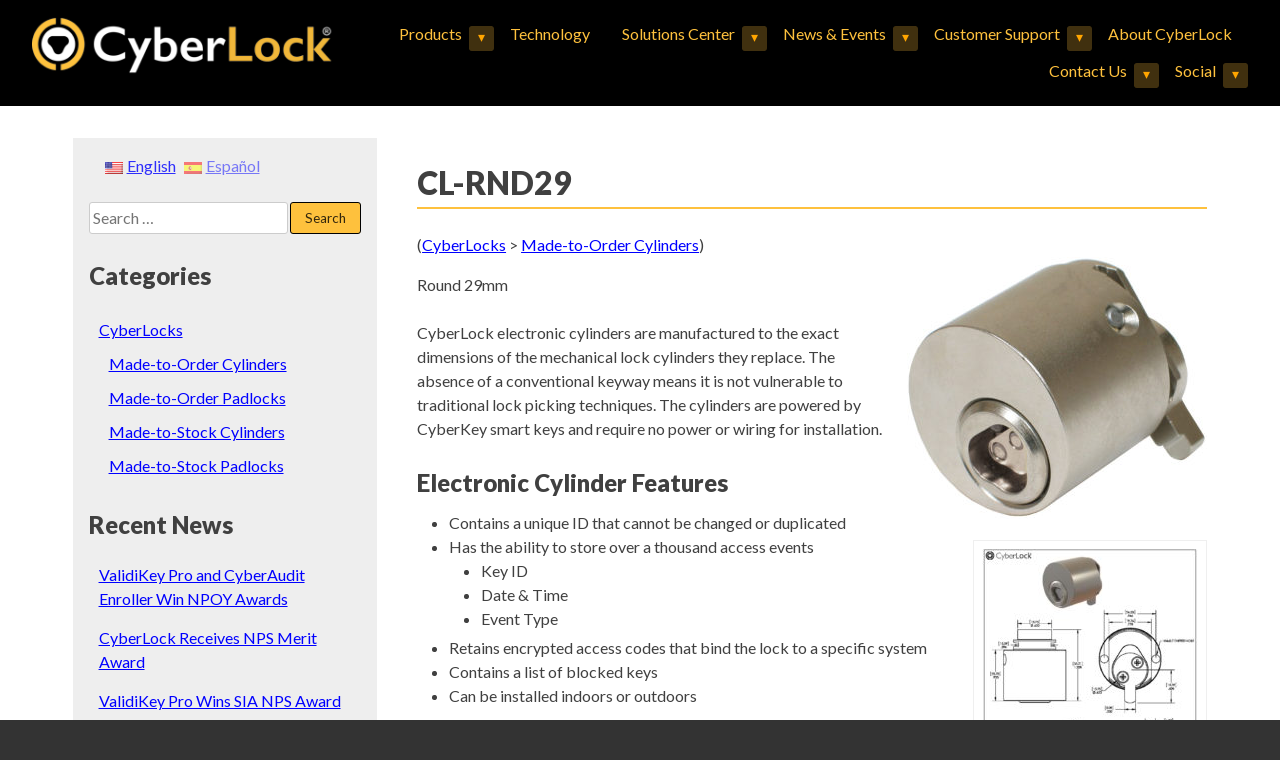

--- FILE ---
content_type: text/html; charset=UTF-8
request_url: https://cyberlock.com/products/cyberlocks/made-to-order-cylinders/CL-RND29/
body_size: 14542
content:
<!DOCTYPE html>
<html lang="en-US">
<head>
<!-- Global site tag (gtag.js) - Google Analytics -->
<script async src="https://www.googletagmanager.com/gtag/js?id=UA-17666861-2"></script>
<script>
  window.dataLayer = window.dataLayer || [];
  function gtag(){dataLayer.push(arguments);}
  gtag('js', new Date());

  gtag('config', 'UA-17666861-2');
</script>

<meta charset="UTF-8">
<meta name="viewport" content="width=device-width, initial-scale=1">
<link rel="profile" href="http://gmpg.org/xfn/11">

<meta name='robots' content='index, follow, max-image-preview:large, max-snippet:-1, max-video-preview:-1' />

	<!-- This site is optimized with the Yoast SEO plugin v26.6 - https://yoast.com/wordpress/plugins/seo/ -->
	<title>CL-RND29 • CyberLock</title>
	<meta property="og:locale" content="en_US" />
	<meta property="og:type" content="article" />
	<meta property="og:site_name" content="CyberLock" />
	<meta property="article:publisher" content="https://facebook.com/cyberlockusa" />
	<meta name="twitter:card" content="summary_large_image" />
	<script type="application/ld+json" class="yoast-schema-graph">{"@context":"https://schema.org","@graph":[{"@type":"ImageObject","inLanguage":"en-US","@id":"#primaryimage","url":"https://cyberlock.com/wp-content/uploads/2018/01/CL-RND29.jpg","contentUrl":"https://cyberlock.com/wp-content/uploads/2018/01/CL-RND29.jpg","width":1144,"height":1000,"caption":"CyberLock CL-RND29 Cylinder, Round Format"},{"@type":"WebSite","@id":"https://cyberlock.com/#website","url":"https://cyberlock.com/","name":"CyberLock","description":"","publisher":{"@id":"https://cyberlock.com/#organization"},"potentialAction":[{"@type":"SearchAction","target":{"@type":"EntryPoint","urlTemplate":"https://cyberlock.com/?s={search_term_string}"},"query-input":{"@type":"PropertyValueSpecification","valueRequired":true,"valueName":"search_term_string"}}],"inLanguage":"en-US"},{"@type":"Organization","@id":"https://cyberlock.com/#organization","name":"CyberLock, Inc.","url":"https://cyberlock.com/","logo":{"@type":"ImageObject","inLanguage":"en-US","@id":"https://cyberlock.com/#/schema/logo/image/","url":"https://cyberlock.com/wp-content/uploads/2018/04/Logo_gold_black.png","contentUrl":"https://cyberlock.com/wp-content/uploads/2018/04/Logo_gold_black.png","width":342,"height":65,"caption":"CyberLock, Inc."},"image":{"@id":"https://cyberlock.com/#/schema/logo/image/"},"sameAs":["https://facebook.com/cyberlockusa","https://instagram.com/cyberlockinc","https://pinterest.com/cyberlockinc","https://youtube.com/cyberlock"]}]}</script>
	<!-- / Yoast SEO plugin. -->


<link rel='dns-prefetch' href='//www.googletagmanager.com' />
<link rel='dns-prefetch' href='//fonts.googleapis.com' />
<link rel='dns-prefetch' href='//maxcdn.bootstrapcdn.com' />
<link href='https://fonts.gstatic.com' crossorigin rel='preconnect' />
<link rel="alternate" type="application/rss+xml" title="CyberLock &raquo; Feed" href="https://cyberlock.com/feed/" />
<link rel="alternate" type="application/rss+xml" title="CyberLock &raquo; Comments Feed" href="https://cyberlock.com/comments/feed/" />
<style id='wp-img-auto-sizes-contain-inline-css' type='text/css'>
img:is([sizes=auto i],[sizes^="auto," i]){contain-intrinsic-size:3000px 1500px}
/*# sourceURL=wp-img-auto-sizes-contain-inline-css */
</style>
<link rel='stylesheet' id='jquery.prettyphoto-css' href='https://cyberlock.com/wp-content/plugins/wp-video-lightbox/css/prettyPhoto.css?ver=6.9' type='text/css' media='all' />
<link rel='stylesheet' id='video-lightbox-css' href='https://cyberlock.com/wp-content/plugins/wp-video-lightbox/wp-video-lightbox.css?ver=6.9' type='text/css' media='all' />
<style id='wp-emoji-styles-inline-css' type='text/css'>

	img.wp-smiley, img.emoji {
		display: inline !important;
		border: none !important;
		box-shadow: none !important;
		height: 1em !important;
		width: 1em !important;
		margin: 0 0.07em !important;
		vertical-align: -0.1em !important;
		background: none !important;
		padding: 0 !important;
	}
/*# sourceURL=wp-emoji-styles-inline-css */
</style>
<link rel='stylesheet' id='wp-block-library-css' href='https://cyberlock.com/wp-includes/css/dist/block-library/style.min.css?ver=6.9' type='text/css' media='all' />
<style id='global-styles-inline-css' type='text/css'>
:root{--wp--preset--aspect-ratio--square: 1;--wp--preset--aspect-ratio--4-3: 4/3;--wp--preset--aspect-ratio--3-4: 3/4;--wp--preset--aspect-ratio--3-2: 3/2;--wp--preset--aspect-ratio--2-3: 2/3;--wp--preset--aspect-ratio--16-9: 16/9;--wp--preset--aspect-ratio--9-16: 9/16;--wp--preset--color--black: #000000;--wp--preset--color--cyan-bluish-gray: #abb8c3;--wp--preset--color--white: #ffffff;--wp--preset--color--pale-pink: #f78da7;--wp--preset--color--vivid-red: #cf2e2e;--wp--preset--color--luminous-vivid-orange: #ff6900;--wp--preset--color--luminous-vivid-amber: #fcb900;--wp--preset--color--light-green-cyan: #7bdcb5;--wp--preset--color--vivid-green-cyan: #00d084;--wp--preset--color--pale-cyan-blue: #8ed1fc;--wp--preset--color--vivid-cyan-blue: #0693e3;--wp--preset--color--vivid-purple: #9b51e0;--wp--preset--gradient--vivid-cyan-blue-to-vivid-purple: linear-gradient(135deg,rgb(6,147,227) 0%,rgb(155,81,224) 100%);--wp--preset--gradient--light-green-cyan-to-vivid-green-cyan: linear-gradient(135deg,rgb(122,220,180) 0%,rgb(0,208,130) 100%);--wp--preset--gradient--luminous-vivid-amber-to-luminous-vivid-orange: linear-gradient(135deg,rgb(252,185,0) 0%,rgb(255,105,0) 100%);--wp--preset--gradient--luminous-vivid-orange-to-vivid-red: linear-gradient(135deg,rgb(255,105,0) 0%,rgb(207,46,46) 100%);--wp--preset--gradient--very-light-gray-to-cyan-bluish-gray: linear-gradient(135deg,rgb(238,238,238) 0%,rgb(169,184,195) 100%);--wp--preset--gradient--cool-to-warm-spectrum: linear-gradient(135deg,rgb(74,234,220) 0%,rgb(151,120,209) 20%,rgb(207,42,186) 40%,rgb(238,44,130) 60%,rgb(251,105,98) 80%,rgb(254,248,76) 100%);--wp--preset--gradient--blush-light-purple: linear-gradient(135deg,rgb(255,206,236) 0%,rgb(152,150,240) 100%);--wp--preset--gradient--blush-bordeaux: linear-gradient(135deg,rgb(254,205,165) 0%,rgb(254,45,45) 50%,rgb(107,0,62) 100%);--wp--preset--gradient--luminous-dusk: linear-gradient(135deg,rgb(255,203,112) 0%,rgb(199,81,192) 50%,rgb(65,88,208) 100%);--wp--preset--gradient--pale-ocean: linear-gradient(135deg,rgb(255,245,203) 0%,rgb(182,227,212) 50%,rgb(51,167,181) 100%);--wp--preset--gradient--electric-grass: linear-gradient(135deg,rgb(202,248,128) 0%,rgb(113,206,126) 100%);--wp--preset--gradient--midnight: linear-gradient(135deg,rgb(2,3,129) 0%,rgb(40,116,252) 100%);--wp--preset--font-size--small: 13px;--wp--preset--font-size--medium: 20px;--wp--preset--font-size--large: 36px;--wp--preset--font-size--x-large: 42px;--wp--preset--spacing--20: 0.44rem;--wp--preset--spacing--30: 0.67rem;--wp--preset--spacing--40: 1rem;--wp--preset--spacing--50: 1.5rem;--wp--preset--spacing--60: 2.25rem;--wp--preset--spacing--70: 3.38rem;--wp--preset--spacing--80: 5.06rem;--wp--preset--shadow--natural: 6px 6px 9px rgba(0, 0, 0, 0.2);--wp--preset--shadow--deep: 12px 12px 50px rgba(0, 0, 0, 0.4);--wp--preset--shadow--sharp: 6px 6px 0px rgba(0, 0, 0, 0.2);--wp--preset--shadow--outlined: 6px 6px 0px -3px rgb(255, 255, 255), 6px 6px rgb(0, 0, 0);--wp--preset--shadow--crisp: 6px 6px 0px rgb(0, 0, 0);}:where(.is-layout-flex){gap: 0.5em;}:where(.is-layout-grid){gap: 0.5em;}body .is-layout-flex{display: flex;}.is-layout-flex{flex-wrap: wrap;align-items: center;}.is-layout-flex > :is(*, div){margin: 0;}body .is-layout-grid{display: grid;}.is-layout-grid > :is(*, div){margin: 0;}:where(.wp-block-columns.is-layout-flex){gap: 2em;}:where(.wp-block-columns.is-layout-grid){gap: 2em;}:where(.wp-block-post-template.is-layout-flex){gap: 1.25em;}:where(.wp-block-post-template.is-layout-grid){gap: 1.25em;}.has-black-color{color: var(--wp--preset--color--black) !important;}.has-cyan-bluish-gray-color{color: var(--wp--preset--color--cyan-bluish-gray) !important;}.has-white-color{color: var(--wp--preset--color--white) !important;}.has-pale-pink-color{color: var(--wp--preset--color--pale-pink) !important;}.has-vivid-red-color{color: var(--wp--preset--color--vivid-red) !important;}.has-luminous-vivid-orange-color{color: var(--wp--preset--color--luminous-vivid-orange) !important;}.has-luminous-vivid-amber-color{color: var(--wp--preset--color--luminous-vivid-amber) !important;}.has-light-green-cyan-color{color: var(--wp--preset--color--light-green-cyan) !important;}.has-vivid-green-cyan-color{color: var(--wp--preset--color--vivid-green-cyan) !important;}.has-pale-cyan-blue-color{color: var(--wp--preset--color--pale-cyan-blue) !important;}.has-vivid-cyan-blue-color{color: var(--wp--preset--color--vivid-cyan-blue) !important;}.has-vivid-purple-color{color: var(--wp--preset--color--vivid-purple) !important;}.has-black-background-color{background-color: var(--wp--preset--color--black) !important;}.has-cyan-bluish-gray-background-color{background-color: var(--wp--preset--color--cyan-bluish-gray) !important;}.has-white-background-color{background-color: var(--wp--preset--color--white) !important;}.has-pale-pink-background-color{background-color: var(--wp--preset--color--pale-pink) !important;}.has-vivid-red-background-color{background-color: var(--wp--preset--color--vivid-red) !important;}.has-luminous-vivid-orange-background-color{background-color: var(--wp--preset--color--luminous-vivid-orange) !important;}.has-luminous-vivid-amber-background-color{background-color: var(--wp--preset--color--luminous-vivid-amber) !important;}.has-light-green-cyan-background-color{background-color: var(--wp--preset--color--light-green-cyan) !important;}.has-vivid-green-cyan-background-color{background-color: var(--wp--preset--color--vivid-green-cyan) !important;}.has-pale-cyan-blue-background-color{background-color: var(--wp--preset--color--pale-cyan-blue) !important;}.has-vivid-cyan-blue-background-color{background-color: var(--wp--preset--color--vivid-cyan-blue) !important;}.has-vivid-purple-background-color{background-color: var(--wp--preset--color--vivid-purple) !important;}.has-black-border-color{border-color: var(--wp--preset--color--black) !important;}.has-cyan-bluish-gray-border-color{border-color: var(--wp--preset--color--cyan-bluish-gray) !important;}.has-white-border-color{border-color: var(--wp--preset--color--white) !important;}.has-pale-pink-border-color{border-color: var(--wp--preset--color--pale-pink) !important;}.has-vivid-red-border-color{border-color: var(--wp--preset--color--vivid-red) !important;}.has-luminous-vivid-orange-border-color{border-color: var(--wp--preset--color--luminous-vivid-orange) !important;}.has-luminous-vivid-amber-border-color{border-color: var(--wp--preset--color--luminous-vivid-amber) !important;}.has-light-green-cyan-border-color{border-color: var(--wp--preset--color--light-green-cyan) !important;}.has-vivid-green-cyan-border-color{border-color: var(--wp--preset--color--vivid-green-cyan) !important;}.has-pale-cyan-blue-border-color{border-color: var(--wp--preset--color--pale-cyan-blue) !important;}.has-vivid-cyan-blue-border-color{border-color: var(--wp--preset--color--vivid-cyan-blue) !important;}.has-vivid-purple-border-color{border-color: var(--wp--preset--color--vivid-purple) !important;}.has-vivid-cyan-blue-to-vivid-purple-gradient-background{background: var(--wp--preset--gradient--vivid-cyan-blue-to-vivid-purple) !important;}.has-light-green-cyan-to-vivid-green-cyan-gradient-background{background: var(--wp--preset--gradient--light-green-cyan-to-vivid-green-cyan) !important;}.has-luminous-vivid-amber-to-luminous-vivid-orange-gradient-background{background: var(--wp--preset--gradient--luminous-vivid-amber-to-luminous-vivid-orange) !important;}.has-luminous-vivid-orange-to-vivid-red-gradient-background{background: var(--wp--preset--gradient--luminous-vivid-orange-to-vivid-red) !important;}.has-very-light-gray-to-cyan-bluish-gray-gradient-background{background: var(--wp--preset--gradient--very-light-gray-to-cyan-bluish-gray) !important;}.has-cool-to-warm-spectrum-gradient-background{background: var(--wp--preset--gradient--cool-to-warm-spectrum) !important;}.has-blush-light-purple-gradient-background{background: var(--wp--preset--gradient--blush-light-purple) !important;}.has-blush-bordeaux-gradient-background{background: var(--wp--preset--gradient--blush-bordeaux) !important;}.has-luminous-dusk-gradient-background{background: var(--wp--preset--gradient--luminous-dusk) !important;}.has-pale-ocean-gradient-background{background: var(--wp--preset--gradient--pale-ocean) !important;}.has-electric-grass-gradient-background{background: var(--wp--preset--gradient--electric-grass) !important;}.has-midnight-gradient-background{background: var(--wp--preset--gradient--midnight) !important;}.has-small-font-size{font-size: var(--wp--preset--font-size--small) !important;}.has-medium-font-size{font-size: var(--wp--preset--font-size--medium) !important;}.has-large-font-size{font-size: var(--wp--preset--font-size--large) !important;}.has-x-large-font-size{font-size: var(--wp--preset--font-size--x-large) !important;}
/*# sourceURL=global-styles-inline-css */
</style>

<style id='classic-theme-styles-inline-css' type='text/css'>
/*! This file is auto-generated */
.wp-block-button__link{color:#fff;background-color:#32373c;border-radius:9999px;box-shadow:none;text-decoration:none;padding:calc(.667em + 2px) calc(1.333em + 2px);font-size:1.125em}.wp-block-file__button{background:#32373c;color:#fff;text-decoration:none}
/*# sourceURL=/wp-includes/css/classic-themes.min.css */
</style>
<link rel='stylesheet' id='dashicons-css' href='https://cyberlock.com/wp-includes/css/dashicons.min.css?ver=6.9' type='text/css' media='all' />
<link rel='stylesheet' id='mmenu-css' href='https://cyberlock.com/wp-content/plugins/mmenu/css/mmenu.css?ver=27' type='text/css' media='all' />
<link rel='stylesheet' id='cyberlock-fonts-css' href='https://fonts.googleapis.com/css?family=Lato%3A400%2C900&#038;ver=6.9' type='text/css' media='all' />
<link rel='stylesheet' id='font-awesome-css' href='//maxcdn.bootstrapcdn.com/font-awesome/4.7.0/css/font-awesome.min.css?ver=6.9' type='text/css' media='all' />
<link rel='stylesheet' id='cyberlock-style-css' href='https://cyberlock.com/wp-content/themes/cyberlock/style.css?ver=6.9' type='text/css' media='all' />
<script type="text/javascript" src="https://cyberlock.com/wp-includes/js/jquery/jquery.min.js?ver=3.7.1" id="jquery-core-js"></script>
<script type="text/javascript" src="https://cyberlock.com/wp-includes/js/jquery/jquery-migrate.min.js?ver=3.4.1" id="jquery-migrate-js"></script>
<script type="text/javascript" src="https://cyberlock.com/wp-content/plugins/wp-video-lightbox/js/jquery.prettyPhoto.js?ver=3.1.6" id="jquery.prettyphoto-js"></script>
<script type="text/javascript" id="video-lightbox-js-extra">
/* <![CDATA[ */
var vlpp_vars = {"prettyPhoto_rel":"wp-video-lightbox","animation_speed":"fast","slideshow":"5000","autoplay_slideshow":"false","opacity":"0.80","show_title":"true","allow_resize":"true","allow_expand":"true","default_width":"640","default_height":"480","counter_separator_label":"/","theme":"pp_default","horizontal_padding":"20","hideflash":"false","wmode":"opaque","autoplay":"false","modal":"false","deeplinking":"false","overlay_gallery":"true","overlay_gallery_max":"30","keyboard_shortcuts":"true","ie6_fallback":"true"};
//# sourceURL=video-lightbox-js-extra
/* ]]> */
</script>
<script type="text/javascript" src="https://cyberlock.com/wp-content/plugins/wp-video-lightbox/js/video-lightbox.js?ver=3.1.6" id="video-lightbox-js"></script>
<script type="text/javascript" src="https://cyberlock.com/wp-content/plugins/mmenu/js/mmenu.js?ver=27" id="mmenu-js"></script>

<!-- Google tag (gtag.js) snippet added by Site Kit -->
<!-- Google Analytics snippet added by Site Kit -->
<script type="text/javascript" src="https://www.googletagmanager.com/gtag/js?id=GT-MKPDX2L" id="google_gtagjs-js" async></script>
<script type="text/javascript" id="google_gtagjs-js-after">
/* <![CDATA[ */
window.dataLayer = window.dataLayer || [];function gtag(){dataLayer.push(arguments);}
gtag("set","linker",{"domains":["cyberlock.com"]});
gtag("js", new Date());
gtag("set", "developer_id.dZTNiMT", true);
gtag("config", "GT-MKPDX2L");
//# sourceURL=google_gtagjs-js-after
/* ]]> */
</script>
<link rel="https://api.w.org/" href="https://cyberlock.com/wp-json/" /><link rel="EditURI" type="application/rsd+xml" title="RSD" href="https://cyberlock.com/xmlrpc.php?rsd" />
<meta name="generator" content="WordPress 6.9" />
<meta name="generator" content="Site Kit by Google 1.168.0" /><script type="text/javascript">
(function(url){
	if(/(?:Chrome\/26\.0\.1410\.63 Safari\/537\.31|WordfenceTestMonBot)/.test(navigator.userAgent)){ return; }
	var addEvent = function(evt, handler) {
		if (window.addEventListener) {
			document.addEventListener(evt, handler, false);
		} else if (window.attachEvent) {
			document.attachEvent('on' + evt, handler);
		}
	};
	var removeEvent = function(evt, handler) {
		if (window.removeEventListener) {
			document.removeEventListener(evt, handler, false);
		} else if (window.detachEvent) {
			document.detachEvent('on' + evt, handler);
		}
	};
	var evts = 'contextmenu dblclick drag dragend dragenter dragleave dragover dragstart drop keydown keypress keyup mousedown mousemove mouseout mouseover mouseup mousewheel scroll'.split(' ');
	var logHuman = function() {
		if (window.wfLogHumanRan) { return; }
		window.wfLogHumanRan = true;
		var wfscr = document.createElement('script');
		wfscr.type = 'text/javascript';
		wfscr.async = true;
		wfscr.src = url + '&r=' + Math.random();
		(document.getElementsByTagName('head')[0]||document.getElementsByTagName('body')[0]).appendChild(wfscr);
		for (var i = 0; i < evts.length; i++) {
			removeEvent(evts[i], logHuman);
		}
	};
	for (var i = 0; i < evts.length; i++) {
		addEvent(evts[i], logHuman);
	}
})('//cyberlock.com/?wordfence_lh=1&hid=5018EFDA38028A093A86C636FCFB8027');
</script><script>
            WP_VIDEO_LIGHTBOX_VERSION="1.9.12";
            WP_VID_LIGHTBOX_URL="https://cyberlock.com/wp-content/plugins/wp-video-lightbox";
                        function wpvl_paramReplace(name, string, value) {
                // Find the param with regex
                // Grab the first character in the returned string (should be ? or &)
                // Replace our href string with our new value, passing on the name and delimeter

                var re = new RegExp("[\?&]" + name + "=([^&#]*)");
                var matches = re.exec(string);
                var newString;

                if (matches === null) {
                    // if there are no params, append the parameter
                    newString = string + '?' + name + '=' + value;
                } else {
                    var delimeter = matches[0].charAt(0);
                    newString = string.replace(re, delimeter + name + "=" + value);
                }
                return newString;
            }
            </script><style type="text/css">
.qtranxs_flag_en {background-image: url(https://cyberlock.com/wp-content/plugins/qtranslate-x/flags/us.png); background-repeat: no-repeat;}
.qtranxs_flag_es {background-image: url(https://cyberlock.com/wp-content/plugins/qtranslate-x/flags/es.png); background-repeat: no-repeat;}
</style>
<link hreflang="en" href="https://cyberlock.com/en/products/cyberlocks/made-to-order-cylinders/CL-RND29/" rel="alternate" />
<link hreflang="es" href="https://cyberlock.com/es/products/cyberlocks/made-to-order-cylinders/CL-RND29/" rel="alternate" />
<link hreflang="x-default" href="https://cyberlock.com/products/cyberlocks/made-to-order-cylinders/CL-RND29/" rel="alternate" />
<meta name="generator" content="qTranslate-X 3.4.6.8" />

<!-- Google Tag Manager snippet added by Site Kit -->
<script type="text/javascript">
/* <![CDATA[ */

			( function( w, d, s, l, i ) {
				w[l] = w[l] || [];
				w[l].push( {'gtm.start': new Date().getTime(), event: 'gtm.js'} );
				var f = d.getElementsByTagName( s )[0],
					j = d.createElement( s ), dl = l != 'dataLayer' ? '&l=' + l : '';
				j.async = true;
				j.src = 'https://www.googletagmanager.com/gtm.js?id=' + i + dl;
				f.parentNode.insertBefore( j, f );
			} )( window, document, 'script', 'dataLayer', 'GTM-5D9KS3L' );
			
/* ]]> */
</script>

<!-- End Google Tag Manager snippet added by Site Kit -->
<link rel="icon" href="https://cyberlock.com/wp-content/uploads/2018/08/cropped-Logo_favicon-32x32.png" sizes="32x32" />
<link rel="icon" href="https://cyberlock.com/wp-content/uploads/2018/08/cropped-Logo_favicon-192x192.png" sizes="192x192" />
<link rel="apple-touch-icon" href="https://cyberlock.com/wp-content/uploads/2018/08/cropped-Logo_favicon-180x180.png" />
<meta name="msapplication-TileImage" content="https://cyberlock.com/wp-content/uploads/2018/08/cropped-Logo_favicon-270x270.png" />
</head>

<body class="wp-singular cl_photos_specs-template-default single single-cl_photos_specs postid-2415 wp-custom-logo wp-theme-cyberlock">
<div id="page" class="site">
	<a class="skip-link screen-reader-text" href="#content">Skip to content</a>

	<header id="masthead" class="site-header" role="banner">
		<div class="site-branding">
                    
                        <a href="https://cyberlock.com/" class="custom-logo-link" rel="home"><img width="320" height="62" src="https://cyberlock.com/wp-content/uploads/2017/04/CL-logo-gold-white-320.png" class="custom-logo" alt="CyberLock" decoding="async" srcset="https://cyberlock.com/wp-content/uploads/2017/04/CL-logo-gold-white-320.png 320w, https://cyberlock.com/wp-content/uploads/2017/04/CL-logo-gold-white-320-300x58.png 300w, https://cyberlock.com/wp-content/uploads/2017/04/CL-logo-gold-white-320-150x29.png 150w" sizes="(max-width: 320px) 100vw, 320px" /></a>                    
					</div><!-- .site-branding -->

		<nav id="site-navigation" class="main-navigation" role="navigation">
			<button class="menu-toggle" aria-controls="primary-menu" aria-expanded="false">Menu</button>
			<div id="menu-location-menu-1" class="menu-cyberlock-container"><ul id="primary-menu" class="menu"><li id="menu-item-3815" class="menu-item menu-item-type-post_type menu-item-object-page menu-item-has-children menu-item-3815"><a href="https://cyberlock.com/product-lines/">Products</a>
<ul class="sub-menu">
	<li id="menu-item-3300" class="menu-item menu-item-type-post_type menu-item-object-page menu-item-has-children menu-item-3300"><a href="https://cyberlock.com/product-lines/cyberlock/">CyberLock</a>
	<ul class="sub-menu">
		<li id="menu-item-3350" class="menu-item menu-item-type-post_type menu-item-object-page menu-item-3350"><a href="https://cyberlock.com/product-lines/cyberlock/smart-keys/">CyberKey Smart Keys</a></li>
		<li id="menu-item-3445" class="menu-item menu-item-type-post_type menu-item-object-page menu-item-3445"><a href="https://cyberlock.com/product-lines/cyberlock/locks/">CyberLock Cylinders</a></li>
		<li id="menu-item-4827" class="menu-item menu-item-type-post_type menu-item-object-page menu-item-4827"><a href="https://cyberlock.com/product-lines/cyberlock/gen2/">Gen 2 Cylinders</a></li>
		<li id="menu-item-3302" class="menu-item menu-item-type-post_type menu-item-object-page menu-item-3302"><a href="https://cyberlock.com/product-lines/cyberlock/communicators/">Communication Devices</a></li>
	</ul>
</li>
	<li id="menu-item-3308" class="menu-item menu-item-type-post_type menu-item-object-page menu-item-has-children menu-item-3308"><a href="https://cyberlock.com/product-lines/flex-system/">Flex System</a>
	<ul class="sub-menu">
		<li id="menu-item-3309" class="menu-item menu-item-type-post_type menu-item-object-page menu-item-3309"><a href="https://cyberlock.com/product-lines/flex-system/controller-hub/">Controller Hub</a></li>
		<li id="menu-item-3310" class="menu-item menu-item-type-post_type menu-item-object-page menu-item-3310"><a href="https://cyberlock.com/product-lines/flex-system/input-readers/">Input Readers</a></li>
		<li id="menu-item-3132" class="menu-item menu-item-type-post_type menu-item-object-page menu-item-3132"><a href="https://cyberlock.com/product-lines/flex-system/door-controller/">Door Controller</a></li>
	</ul>
</li>
	<li id="menu-item-3311" class="menu-item menu-item-type-post_type menu-item-object-page menu-item-has-children menu-item-3311"><a href="https://cyberlock.com/product-lines/cyberkey-vaults/">CyberKey Vaults</a>
	<ul class="sub-menu">
		<li id="menu-item-3314" class="menu-item menu-item-type-post_type menu-item-object-page menu-item-3314"><a href="https://cyberlock.com/product-lines/cyberkey-vaults/vault-wr/">CyberKey Vault WR</a></li>
		<li id="menu-item-4362" class="menu-item menu-item-type-post_type menu-item-object-page menu-item-4362"><a href="https://cyberlock.com/product-lines/cyberkey-vaults/validikey-2-plus-vault/">ValidiKey 2 Plus Vault</a></li>
		<li id="menu-item-3859" class="menu-item menu-item-type-post_type menu-item-object-page menu-item-3859"><a href="https://cyberlock.com/product-lines/cyberkey-vaults/validikey-20-vault/">ValidiKey 20 Vault</a></li>
		<li id="menu-item-5709" class="menu-item menu-item-type-post_type menu-item-object-page menu-item-5709"><a href="https://cyberlock.com/product-lines/cyberkey-vaults/validikey-pro-key-control-cabinet/">ValidiKey Pro</a></li>
		<li id="menu-item-3312" class="menu-item menu-item-type-post_type menu-item-object-page menu-item-3312"><a href="https://cyberlock.com/product-lines/cyberkey-vaults/vault-20s/">CyberKey Vault 20S</a></li>
		<li id="menu-item-3313" class="menu-item menu-item-type-post_type menu-item-object-page menu-item-3313"><a href="https://cyberlock.com/product-lines/cyberkey-vaults/vault-applications/">Key Control Applications</a></li>
	</ul>
</li>
	<li id="menu-item-3446" class="menu-item menu-item-type-post_type menu-item-object-page menu-item-3446"><a href="https://cyberlock.com/product-lines/cyberpoint/">CyberPoint</a></li>
	<li id="menu-item-3450" class="menu-item menu-item-type-post_type menu-item-object-page menu-item-3450"><a href="https://cyberlock.com/product-lines/flashlock/">FlashLock</a></li>
	<li id="menu-item-5548" class="menu-item menu-item-type-post_type menu-item-object-page menu-item-5548"><a href="https://cyberlock.com/product-lines/cyberlock-blue/">CyberLock Blue</a></li>
	<li id="menu-item-5617" class="menu-item menu-item-type-post_type menu-item-object-page menu-item-5617"><a href="https://cyberlock.com/product-lines/cyberlock-nfc/">CyberLock NFC</a></li>
	<li id="menu-item-3451" class="menu-item menu-item-type-post_type menu-item-object-page menu-item-has-children menu-item-3451"><a href="https://cyberlock.com/product-lines/cyberaudit-web/">Software</a>
	<ul class="sub-menu">
		<li id="menu-item-3452" class="menu-item menu-item-type-post_type menu-item-object-page menu-item-3452"><a href="https://cyberlock.com/product-lines/cyberaudit-web/basic/">CyberAudit-Web Basic</a></li>
		<li id="menu-item-3453" class="menu-item menu-item-type-post_type menu-item-object-page menu-item-3453"><a href="https://cyberlock.com/product-lines/cyberaudit-web/enterprise/">CyberAudit-Web Enterprise</a></li>
		<li id="menu-item-3454" class="menu-item menu-item-type-post_type menu-item-object-page menu-item-3454"><a href="https://cyberlock.com/product-lines/cyberaudit-web/modules/">Software Enhancement Modules</a></li>
	</ul>
</li>
	<li id="menu-item-3304" class="menu-item menu-item-type-post_type menu-item-object-page menu-item-has-children menu-item-3304"><a href="https://cyberlock.com/products/">Photos and Specs</a>
	<ul class="sub-menu">
		<li id="menu-item-3256" class="menu-item menu-item-type-taxonomy menu-item-object-cl_product_categories menu-item-has-children menu-item-3256"><a href="https://cyberlock.com/products/category/cyberkeys/">CyberKeys</a>
		<ul class="sub-menu">
			<li id="menu-item-3257" class="menu-item menu-item-type-taxonomy menu-item-object-cl_product_categories menu-item-3257"><a href="https://cyberlock.com/products/category/gen-1-keys/">Gen 1 Keys</a></li>
			<li id="menu-item-3258" class="menu-item menu-item-type-taxonomy menu-item-object-cl_product_categories menu-item-3258"><a href="https://cyberlock.com/products/category/gen-2-keys/">Gen 2 Keys</a></li>
			<li id="menu-item-3932" class="menu-item menu-item-type-taxonomy menu-item-object-cl_product_categories menu-item-3932"><a href="https://cyberlock.com/products/category/hybrid-keys/">Hybrid Keys</a></li>
		</ul>
</li>
		<li id="menu-item-3259" class="menu-item menu-item-type-taxonomy menu-item-object-cl_product_categories current-cl_photos_specs-ancestor current-menu-parent current-cl_photos_specs-parent menu-item-has-children menu-item-3259"><a href="https://cyberlock.com/products/category/cyberlocks/">CyberLocks</a>
		<ul class="sub-menu">
			<li id="menu-item-3261" class="menu-item menu-item-type-taxonomy menu-item-object-cl_product_categories menu-item-3261"><a href="https://cyberlock.com/products/category/made-to-stock-cylinders/">Made-to-Stock Cylinders</a></li>
			<li id="menu-item-3260" class="menu-item menu-item-type-taxonomy menu-item-object-cl_product_categories current-cl_photos_specs-ancestor current-menu-parent current-cl_photos_specs-parent menu-item-3260"><a href="https://cyberlock.com/products/category/made-to-order-cylinders/">Made-to-Order Cylinders</a></li>
			<li id="menu-item-3263" class="menu-item menu-item-type-taxonomy menu-item-object-cl_product_categories menu-item-3263"><a href="https://cyberlock.com/products/category/made-to-stock-padlocks/">Made-to-Stock Padlocks</a></li>
			<li id="menu-item-3262" class="menu-item menu-item-type-taxonomy menu-item-object-cl_product_categories menu-item-3262"><a href="https://cyberlock.com/products/category/made-to-order-padlocks/">Made-to-Order Padlocks</a></li>
		</ul>
</li>
		<li id="menu-item-3306" class="menu-item menu-item-type-post_type menu-item-object-page menu-item-3306"><a href="https://cyberlock.com/products/safe-locks/">Safe Locks</a></li>
		<li id="menu-item-3266" class="menu-item menu-item-type-taxonomy menu-item-object-cl_product_categories menu-item-3266"><a href="https://cyberlock.com/products/category/cyberpoint/">CyberPoint</a></li>
		<li id="menu-item-3264" class="menu-item menu-item-type-taxonomy menu-item-object-cl_product_categories menu-item-3264"><a href="https://cyberlock.com/products/category/communicators/">Communicators</a></li>
		<li id="menu-item-3265" class="menu-item menu-item-type-taxonomy menu-item-object-cl_product_categories menu-item-3265"><a href="https://cyberlock.com/products/category/cyberkey-vaults/">CyberKey Vaults</a></li>
		<li id="menu-item-3268" class="menu-item menu-item-type-taxonomy menu-item-object-cl_product_categories menu-item-3268"><a href="https://cyberlock.com/products/category/flex-system/">Flex System</a></li>
		<li id="menu-item-3267" class="menu-item menu-item-type-taxonomy menu-item-object-cl_product_categories menu-item-3267"><a href="https://cyberlock.com/products/category/flashlock/">FlashLock</a></li>
		<li id="menu-item-5443" class="menu-item menu-item-type-taxonomy menu-item-object-cl_product_categories menu-item-5443"><a href="https://cyberlock.com/products/category/cyberlock-blue/">CyberLock Blue</a></li>
		<li id="menu-item-5612" class="menu-item menu-item-type-taxonomy menu-item-object-cl_product_categories menu-item-5612"><a href="https://cyberlock.com/products/category/cyberlock-nfc/">CyberLock NFC</a></li>
		<li id="menu-item-3305" class="menu-item menu-item-type-post_type menu-item-object-page menu-item-3305"><a href="https://cyberlock.com/products/accessories/">Accessories</a></li>
	</ul>
</li>
</ul>
</li>
<li id="menu-item-3866" class="menu-item menu-item-type-post_type menu-item-object-page menu-item-3866"><a href="https://cyberlock.com/technology/">Technology</a></li>
<li id="menu-item-3816" class="menu-item menu-item-type-post_type menu-item-object-page menu-item-has-children menu-item-3816"><a href="https://cyberlock.com/solutions-center/">Solutions Center</a>
<ul class="sub-menu">
	<li id="menu-item-4695" class="menu-item menu-item-type-post_type menu-item-object-page menu-item-4695"><a href="https://cyberlock.com/critical/">Critical Infrastructure</a></li>
	<li id="menu-item-3827" class="menu-item menu-item-type-post_type menu-item-object-page menu-item-has-children menu-item-3827"><a href="https://cyberlock.com/solutions-center/applications/">Applications</a>
	<ul class="sub-menu">
		<li id="menu-item-3108" class="menu-item menu-item-type-post_type menu-item-object-page menu-item-3108"><a href="https://cyberlock.com/solutions-center/applications/airports/">Airports</a></li>
		<li id="menu-item-4103" class="menu-item menu-item-type-post_type menu-item-object-page menu-item-4103"><a href="https://cyberlock.com/solutions-center/applications/banks/">Banks</a></li>
		<li id="menu-item-3109" class="menu-item menu-item-type-post_type menu-item-object-page menu-item-3109"><a href="https://cyberlock.com/solutions-center/applications/commercial-facilities/">Commercial Facilities</a></li>
		<li id="menu-item-5355" class="menu-item menu-item-type-post_type menu-item-object-page menu-item-5355"><a href="https://cyberlock.com/solutions-center/applications/data-centers/">Data Centers</a></li>
		<li id="menu-item-3111" class="menu-item menu-item-type-post_type menu-item-object-page menu-item-3111"><a href="https://cyberlock.com/solutions-center/applications/schools/">Education</a></li>
		<li id="menu-item-5457" class="menu-item menu-item-type-post_type menu-item-object-page menu-item-5457"><a href="https://cyberlock.com/solutions-center/applications/gas-utilities/">Gas Utilities</a></li>
		<li id="menu-item-3112" class="menu-item menu-item-type-post_type menu-item-object-page menu-item-3112"><a href="https://cyberlock.com/solutions-center/applications/healthcare/">Healthcare</a></li>
		<li id="menu-item-4111" class="menu-item menu-item-type-post_type menu-item-object-page menu-item-4111"><a href="https://cyberlock.com/solutions-center/applications/parking/">Parking</a></li>
		<li id="menu-item-3115" class="menu-item menu-item-type-post_type menu-item-object-page menu-item-3115"><a href="https://cyberlock.com/solutions-center/applications/power-utilities/">Power Utilities</a></li>
		<li id="menu-item-3113" class="menu-item menu-item-type-post_type menu-item-object-page menu-item-3113"><a href="https://cyberlock.com/solutions-center/applications/public-safety/">Public Safety</a></li>
		<li id="menu-item-5245" class="menu-item menu-item-type-post_type menu-item-object-page menu-item-5245"><a href="https://cyberlock.com/solutions-center/applications/renewable-energy/">Renewable Energy</a></li>
		<li id="menu-item-4299" class="menu-item menu-item-type-post_type menu-item-object-page menu-item-4299"><a href="https://cyberlock.com/solutions-center/applications/retirement-communities/">Retirement Communities</a></li>
		<li id="menu-item-3913" class="menu-item menu-item-type-post_type menu-item-object-page menu-item-3913"><a href="https://cyberlock.com/solutions-center/applications/traffic-control/">Traffic Control</a></li>
		<li id="menu-item-3114" class="menu-item menu-item-type-post_type menu-item-object-page menu-item-3114"><a href="https://cyberlock.com/solutions-center/applications/transportation/">Transportation</a></li>
		<li id="menu-item-3116" class="menu-item menu-item-type-post_type menu-item-object-page menu-item-3116"><a href="https://cyberlock.com/solutions-center/applications/vending/">Vending</a></li>
		<li id="menu-item-4104" class="menu-item menu-item-type-post_type menu-item-object-page menu-item-4104"><a href="https://cyberlock.com/solutions-center/applications/veterans-affairs/">Veterans Affairs</a></li>
		<li id="menu-item-4288" class="menu-item menu-item-type-post_type menu-item-object-page menu-item-4288"><a href="https://cyberlock.com/solutions-center/applications/water-utilities/">Water Utilities</a></li>
		<li id="menu-item-3110" class="menu-item menu-item-type-post_type menu-item-object-page menu-item-3110"><a href="https://cyberlock.com/solutions-center/applications/worship-facilities/">Worship Facilities</a></li>
	</ul>
</li>
	<li id="menu-item-3102" class="menu-item menu-item-type-post_type menu-item-object-page menu-item-3102"><a href="https://cyberlock.com/solutions-center/literature/">Literature</a></li>
	<li id="menu-item-3221" class="menu-item menu-item-type-custom menu-item-object-custom menu-item-3221"><a href="/case-studies">Case Studies</a></li>
	<li id="menu-item-3117" class="menu-item menu-item-type-post_type menu-item-object-page menu-item-3117"><a href="https://cyberlock.com/solutions-center/videos/">Videos</a></li>
	<li id="menu-item-3103" class="menu-item menu-item-type-post_type menu-item-object-page menu-item-3103"><a href="https://cyberlock.com/solutions-center/white-papers/">White Papers</a></li>
	<li id="menu-item-3227" class="menu-item menu-item-type-post_type menu-item-object-page menu-item-3227"><a href="https://cyberlock.com/solutions-center/virtual-tour/">Virtual Tour</a></li>
</ul>
</li>
<li id="menu-item-3817" class="menu-item menu-item-type-post_type menu-item-object-page menu-item-has-children menu-item-3817"><a href="https://cyberlock.com/news-events/">News &#038; Events</a>
<ul class="sub-menu">
	<li id="menu-item-3145" class="menu-item menu-item-type-post_type menu-item-object-page menu-item-3145"><a href="https://cyberlock.com/news-events/cyberlock-awards-milestones/">Awards &#038; Milestones</a></li>
	<li id="menu-item-3101" class="menu-item menu-item-type-post_type menu-item-object-page menu-item-3101"><a href="https://cyberlock.com/news-events/editorials/">CyberLock Editorials</a></li>
	<li id="menu-item-3098" class="menu-item menu-item-type-post_type menu-item-object-page menu-item-3098"><a href="https://cyberlock.com/news-events/industry-news/">Industry News</a></li>
	<li id="menu-item-3100" class="menu-item menu-item-type-post_type menu-item-object-page menu-item-3100"><a href="https://cyberlock.com/news-events/press-releases/">Press Releases</a></li>
</ul>
</li>
<li id="menu-item-3818" class="menu-item menu-item-type-post_type menu-item-object-page menu-item-has-children menu-item-3818"><a href="https://cyberlock.com/customer-support/">Customer Support</a>
<ul class="sub-menu">
	<li id="menu-item-3096" class="menu-item menu-item-type-post_type menu-item-object-page menu-item-3096"><a href="https://cyberlock.com/customer-support/faq/">FAQ</a></li>
	<li id="menu-item-3104" class="menu-item menu-item-type-custom menu-item-object-custom menu-item-3104"><a href="/glossary">Glossary</a></li>
	<li id="menu-item-3095" class="menu-item menu-item-type-post_type menu-item-object-page menu-item-3095"><a href="https://cyberlock.com/customer-support/software-logins/">Software Logins</a></li>
	<li id="menu-item-3094" class="menu-item menu-item-type-post_type menu-item-object-page menu-item-3094"><a href="https://cyberlock.com/customer-support/technical-documents/">Technical Documents</a></li>
	<li id="menu-item-3093" class="menu-item menu-item-type-post_type menu-item-object-page menu-item-3093"><a href="https://cyberlock.com/customer-support/technical-videos/">Technical Videos</a></li>
	<li id="menu-item-3091" class="menu-item menu-item-type-post_type menu-item-object-page menu-item-3091"><a href="https://cyberlock.com/customer-support/remote-support-request/">Remote Support Request</a></li>
</ul>
</li>
<li id="menu-item-3089" class="menu-item menu-item-type-post_type menu-item-object-page menu-item-3089"><a href="https://cyberlock.com/about-cyberlock/">About CyberLock</a></li>
<li id="menu-item-3149" class="menu-item menu-item-type-post_type menu-item-object-page menu-item-has-children menu-item-3149"><a href="https://cyberlock.com/contact-us/">Contact Us</a>
<ul class="sub-menu">
	<li id="menu-item-3154" class="menu-item menu-item-type-post_type menu-item-object-page menu-item-3154"><a href="https://cyberlock.com/contact-us/subscribe-to-cyberlock-enews/">Subscribe to eNews</a></li>
	<li id="menu-item-3159" class="menu-item menu-item-type-post_type menu-item-object-page menu-item-3159"><a href="https://cyberlock.com/contact-us/request-product-literature/">Request Brochures</a></li>
	<li id="menu-item-3164" class="menu-item menu-item-type-post_type menu-item-object-page menu-item-3164"><a href="https://cyberlock.com/contact-us/found-a-lost-cyberkey/">Found a Lost CyberKey?</a></li>
	<li id="menu-item-3166" class="menu-item menu-item-type-custom menu-item-object-custom menu-item-3166"><a href="https://cyberlockteam.com">Become a Reseller</a></li>
	<li id="menu-item-3862" class="menu-item menu-item-type-post_type menu-item-object-page menu-item-3862"><a href="https://cyberlock.com/contact-us/careers/">Careers</a></li>
</ul>
</li>
<li id="menu-item-4155" class="menu-item menu-item-type-post_type menu-item-object-page menu-item-has-children menu-item-4155"><a href="https://cyberlock.com/cyberlock-social-media/">Social</a>
<ul class="sub-menu">
	<li id="menu-item-3822" class="menu-item menu-item-type-post_type menu-item-object-page menu-item-3822"><a href="https://cyberlock.com/social-facebook/">CyberLock and FlashLock on Facebook</a></li>
	<li id="menu-item-3823" class="menu-item menu-item-type-custom menu-item-object-custom menu-item-3823"><a href="https://pinterest.com/cyberlockinc">CyberLock on Pinterest</a></li>
	<li id="menu-item-3824" class="menu-item menu-item-type-custom menu-item-object-custom menu-item-3824"><a href="https://youtube.com/cyberlock">CyberLock on YouTube</a></li>
</ul>
</li>
</ul></div>		</nav><!-- #site-navigation -->
	</header><!-- #masthead -->
        
        <!-- container for backgrounds and content area -->
        <div id="main-content-container">
            <div id="left-bg"></div>
            
            <div id="content" class="site-content">

<aside id="secondary" class="widget-area" role="complementary">
	<style type="text/css">
.qtranxs_widget ul { margin: 0; }
.qtranxs_widget ul li
{
display: inline; /* horizontal list, use "list-item" or other appropriate value for vertical list */
list-style-type: none; /* use "initial" or other to enable bullets */
margin: 0 5px 0 0; /* adjust spacing between items */
opacity: 0.5;
-o-transition: 1s ease opacity;
-moz-transition: 1s ease opacity;
-webkit-transition: 1s ease opacity;
transition: 1s ease opacity;
}
/* .qtranxs_widget ul li span { margin: 0 5px 0 0; } */ /* other way to control spacing */
.qtranxs_widget ul li.active { opacity: 0.8; }
.qtranxs_widget ul li:hover { opacity: 1; }
.qtranxs_widget img { box-shadow: none; vertical-align: middle; display: initial; }
.qtranxs_flag { height:12px; width:18px; display:block; }
.qtranxs_flag_and_text { padding-left:22px; background-position-y: 6px; }
.qtranxs_flag span { display:none; }
</style>
<section id="qtranslate-3" class="widget qtranxs_widget">
<ul class="language-chooser language-chooser-both qtranxs_language_chooser" id="qtranslate-3-chooser">
<li class="active"><a href="https://cyberlock.com/en/products/cyberlocks/made-to-order-cylinders/CL-RND29/" class="qtranxs_flag_en qtranxs_flag_and_text" title="English (en)"><span>English</span></a></li>
<li><a href="https://cyberlock.com/es/products/cyberlocks/made-to-order-cylinders/CL-RND29/" class="qtranxs_flag_es qtranxs_flag_and_text" title="Español (es)"><span>Español</span></a></li>
</ul><div class="qtranxs_widget_end"></div>
</section><section id="search-4" class="widget widget_search"><form role="search" method="get" class="search-form" action="https://cyberlock.com/">
				<label>
					<span class="screen-reader-text">Search for:</span>
					<input type="search" class="search-field" placeholder="Search &hellip;" value="" name="s" />
				</label>
				<input type="submit" class="search-submit" value="Search" />
			</form></section><section id="advanced_sidebar_menu_category-3" class="widget advanced-sidebar-menu advanced-sidebar-category">		<style name="accordion">
			.advanced_sidebar_menu_category-3-wrap li,
			.advanced_sidebar_menu_category-3-wrap a {
				position: relative !important;
			}

			.advanced_sidebar_menu_category-3-wrap svg,
			.advanced_sidebar_menu_category-3-wrap .dashicons {
			cursor: pointer;display: inline-block;font-size: 20px;font-style: normal;font-weight: 400;height: 20px;line-height: 1 !important;margin: 0 0 0 5px;position: absolute !important;speak: never;text-align: center;text-decoration: none;top: 50% !important;transform: translateY(-50%) !important;transition: color 0.1s ease-in;vertical-align: top;width: 20px;color: #000000 !important;;fill: #000000 !important;;			}

						.advanced_sidebar_menu_category-3-wrap path,
			.advanced_sidebar_menu_category-3-wrap g {
				color: inherit;
				fill: currentcolor;
			}

			
			
			.advanced_sidebar_menu_category-3-wrap svg:not(:focus-visible),
			.advanced_sidebar_menu_category-3-wrap .dashicons:not(:focus-visible) {
				outline: none;
			}
		</style>
				<!--suppress BadExpressionStatementJS, JSValidateTypes -->
		<script name="add-accordion">
			window.advancedSidebarMenuPro = window.advancedSidebarMenuPro || {
				accordions: {
					enabled: {},
					init: function () {
					},
				}
			};
			window.advancedSidebarMenuPro.accordions.enabled[ "advanced_sidebar_menu_category-3-wrap"] = {"enable_accordion":"checked","accordion_style":"solid_arrow","icon_color":"#000000","icon_hover_color":"","keep_closed":"","include_parent":"checked","include_parent_in_accordion":"","links_expand":"","links_expand_levels":["all"]};
		</script>
		<style name="widget-styles" id="advanced_sidebar_menu_category-3-inline-css">
.advanced_sidebar_menu_category-3-wrap li{list-style-type: none !important;}.advanced_sidebar_menu_category-3-wrap .child-sidebar-menu li.menu-item.current-menu-item > a{color: #000000 !important;background-color: #fec13d !important;font-weight: bold !important; }.advanced_sidebar_menu_category-3-wrap .child-sidebar-menu li.menu-item.current-menu-parent > a{font-weight: bold !important; }.advanced_sidebar_menu_category-3-wrap a{display:block !important; padding: 5px 25px 5px 10px !important;}.advanced_sidebar_menu_category-3-wrap ul,.advanced_sidebar_menu_category-3-wrap ol{margin: 0 !important; padding-left: 0 !important;}.advanced_sidebar_menu_category-3-wrap ul ul,.advanced_sidebar_menu_category-3-wrap ol ol{margin: 0 0 0 !important; padding: 0 !important;}.advanced_sidebar_menu_category-3-wrap li{margin: 0 !important; padding: 0 !important}.advanced_sidebar_menu_category-3-wrap li li a{padding-left: 20px !important;}.advanced_sidebar_menu_category-3-wrap li li li a{padding-left: 30px !important;}.advanced_sidebar_menu_category-3-wrap .dashicons{right:5px !important;}.advanced_sidebar_menu_category-3-wrap svg{right:5px !important;}.advanced_sidebar_menu_category-3-wrap a{box-shadow: none !important;}
</style>
<h2 class="widget-title">Categories</h2><div class="advanced-sidebar-menu-wrap advanced_sidebar_menu_category-3-wrap" id="advanced_sidebar_menu_category-3-wrap" data-js="advanced_sidebar_menu_category-3-wrap"><!-- advanced-sidebar-menu/core-template --><ul class="parent-sidebar-menu" data-level="0"><li class="cat-item cat-item-297 menu-item has_children"><a href="https://cyberlock.com/products/category/cyberlocks/">CyberLocks</a>
<ul class="child-sidebar-menu" data-level="1">	<li class="cat-item cat-item-306 menu-item"><a href="https://cyberlock.com/products/category/made-to-order-cylinders/">Made-to-Order Cylinders</a>
</li>
	<li class="cat-item cat-item-308 menu-item"><a href="https://cyberlock.com/products/category/made-to-order-padlocks/">Made-to-Order Padlocks</a>
</li>
	<li class="cat-item cat-item-305 menu-item"><a href="https://cyberlock.com/products/category/made-to-stock-cylinders/">Made-to-Stock Cylinders</a>
</li>
	<li class="cat-item cat-item-307 menu-item"><a href="https://cyberlock.com/products/category/made-to-stock-padlocks/">Made-to-Stock Padlocks</a>
</li>
</ul><!-- End .child-sidebar-menu --></li></ul><!-- End .parent-sidebar-menu --></div></section>
		<section id="recent-posts-4" class="widget widget_recent_entries">
		<h2 class="widget-title">Recent News</h2>
		<ul>
											<li>
					<a href="https://cyberlock.com/validikey-pro-cyberaudit-enroller-npoy-awards/">ValidiKey Pro and CyberAudit Enroller Win NPOY Awards</a>
									</li>
											<li>
					<a href="https://cyberlock.com/cyberlock-receives-nps-merit-award/">CyberLock Receives NPS Merit Award</a>
									</li>
											<li>
					<a href="https://cyberlock.com/validikey-pro-wins-sia-nps-award/">ValidiKey Pro Wins SIA NPS Award</a>
									</li>
											<li>
					<a href="https://cyberlock.com/cyberaudit-enroller-and-validikey-pro-win-govies-awards/">CyberAudit Enroller and ValidiKey Pro Win Govies Awards</a>
									</li>
											<li>
					<a href="https://cyberlock.com/flexlock-wins-platinum-award/">FlexLock Wins Platinum Award</a>
									</li>
					</ul>

		</section><section id="cl_cta_buttons_widget-3" class="widget widget_cl_cta_buttons_widget">        <div>
            <h2 class="widget-title">Learn More Today!</h2>
            <div class="cl-cta-buttons-container">
                <a class="cl-cta-button" href="/contact-us/request-product-literature/">Request Product Literature</a>
                <a class="cl-cta-button" href="/contact-us">Contact Us</a>
            </div>
        </div>
 
        </section><section id="cl_contact_info_widget-11" class="widget widget_cl_contact_info_widget">        <div>
            <h2 class="widget-title">Contact Info</h2>
            <ul class="fa-ul">
                <li>
                    <i class="fa-li fa fa-map-marker" aria-hidden="true"></i> 
                    1105 NE Circle Blvd.<br />
                    Corvallis, OR 97330
                </li>
                <li>
                    <i class="fa-li fa fa-phone" aria-hidden="true"></i> 
                    541.738.5500
                </li>
                <li>
                    <i class="fa-li fa fa-fax" aria-hidden="true"></i> 
                    541.738.5501
                </li>
                <li>
                    <i class="fa-li fa fa-clock-o" aria-hidden="true"></i> 
                    Monday - Friday                    <br />
                    8:00am - 12:00pm<br />
                    1:00pm - 4:30pm<br />
                    Pacific Time                    
                </li>
                <li>
                    <i class="fa-li fa fa-envelope" aria-hidden="true"></i> 
                    sales@cyberlock.com
                </li>
            </ul>
        </div>
 
        </section><section id="cl_social_media_links_widget-5" class="widget widget_cl_social_media_links_widget"><h2 class="widget-title">Social Links</h2>        
        <h2 class="widget-title screen-reader-text">Social Media Links</h2>
        <div class="cl-social-links-container">
            <div class="cl-social-media-link">
                <a href="//facebook.com/cyberlockusa">
                    <i class="fa fa-2x fa-facebook-official" aria-hidden="true"></i>
                </a>
            </div>    
            <div class="cl-social-media-link">
                <a href="//instagram.com/cyberlockinc">
                    <i class="fa fa-2x fa-instagram" aria-hidden="true"></i>
                </a>
            </div>
            <div class="cl-social-media-link">
                <a href="//pinterest.com/cyberlockinc">
                    <i class="fa fa-2x fa-pinterest" aria-hidden="true"></i>
                </a>
            </div>
            <div class="cl-social-media-link">
                <a href="//youtube.com/cyberlock">
                    <i class="fa fa-2x fa-youtube" aria-hidden="true"></i>
                </a>
            </div>
        </div>
        
        </section></aside><!-- #secondary -->

	<div id="primary" class="content-area">
		<main id="main" class="site-main" role="main">

		
<article id="post-2415" class="post-2415 cl_photos_specs type-cl_photos_specs status-publish has-post-thumbnail hentry cl_product_categories-cyberlocks cl_product_categories-made-to-order-cylinders">
	<header class="entry-header">
		<h1 class="entry-title">CL-RND29</h1>
	</header><!-- .entry-header -->

	<div class="entry-content">            
                                   
            <div id='prod-category'>
                (<a href="https://cyberlock.com/products/category/cyberlocks/">CyberLocks</a> > <a href="https://cyberlock.com/products/category/made-to-order-cylinders/">Made-to-Order Cylinders</a>)            </div>
            
            <div id='prod-image'>
                <img width="300" height="262" src="https://cyberlock.com/wp-content/uploads/2018/01/CL-RND29-300x262.jpg" class="attachment-medium size-medium wp-post-image" alt="CyberLock CL-RND29 Cylinder, Round Format" decoding="async" fetchpriority="high" srcset="https://cyberlock.com/wp-content/uploads/2018/01/CL-RND29-300x262.jpg 300w, https://cyberlock.com/wp-content/uploads/2018/01/CL-RND29-150x131.jpg 150w, https://cyberlock.com/wp-content/uploads/2018/01/CL-RND29-768x671.jpg 768w, https://cyberlock.com/wp-content/uploads/2018/01/CL-RND29-1024x895.jpg 1024w, https://cyberlock.com/wp-content/uploads/2018/01/CL-RND29.jpg 1144w" sizes="(max-width: 300px) 100vw, 300px" />            </div>                     
            
                            
            <div id='prod-pdf'>
                                <a href="https://cyberlock.com/wp-content/uploads/2018/01/CL-RND29.pdf">
                    <img src='https://cyberlock.com/wp-content/uploads/2018/01/CL-RND29-pdf-232x300.jpg' id='prod-pdf-thumb' alt='CL-RND29 Spec Sheet PDF' />
                </a>
                            </div>
            
            <p>Round 29mm</p>
            
            <p></p>
            
            
            
            
<div class="ps-common">
    <p>
        CyberLock electronic cylinders are manufactured to the exact dimensions of the mechanical lock cylinders they replace. 
        The absence of a conventional keyway means it is not vulnerable to traditional lock picking techniques. The cylinders are 
        powered by CyberKey smart keys and require no power or wiring for installation.    </p>
    <h2>Electronic Cylinder Features</h2>
    <ul>        
        <li>Contains a unique ID that cannot be changed or duplicated</li>
        <li>Has the ability to store over a thousand access events</li>
            <ul>
                <li>Key ID</li>
                <li>Date & Time</li>
                <li>Event Type</li>
            </ul>
        <li>Retains encrypted access codes that bind the lock to a specific system</li>
        <li>Contains a list of blocked keys</li>
        <li>Can be installed indoors or outdoors</li>
    </ul>
</div>
            
	</div><!-- .entry-content -->

	<footer class="entry-footer">
			</footer><!-- .entry-footer -->
</article><!-- #post-## -->

		</main><!-- #main -->
	</div><!-- #primary -->


            </div><!-- #content -->
        
            <div id="right-bg"></div>
        
        </div><!-- #main-content-container -->
        
        
<aside id="footer-widget-area" class="widget-area footer-widgets" role="complementary">
    
    <div id="footer-logo">
        <img src="https://cyberlock.com/wp-content/themes/cyberlock/images/CL-logo-square.png" alt="CyberLock Logo" title="CyberLock" />
        
        <div class="widget widget_cl_social_media_links_widget">        
        <h2 class="widget-title screen-reader-text">Social Media Links</h2>
        <div class="cl-social-links-container">
            <div class="cl-social-media-link">
                <a href="//facebook.com/cyberlockusa">
                    <i class="fa fa-2x fa-facebook-official" aria-hidden="true"></i>
                </a>
            </div>    
            <div class="cl-social-media-link">
                <a href="//instagram.com/cyberlockinc">
                    <i class="fa fa-2x fa-instagram" aria-hidden="true"></i>
                </a>
            </div>
            <div class="cl-social-media-link">
                <a href="//pinterest.com/cyberlockinc">
                    <i class="fa fa-2x fa-pinterest" aria-hidden="true"></i>
                </a>
            </div>
            <div class="cl-social-media-link">
                <a href="//youtube.com/cyberlock">
                    <i class="fa fa-2x fa-youtube" aria-hidden="true"></i>
                </a>
            </div>
        </div>
        
        </div>    </div>
    
    <div id="footer-widget-area-1">
        <section id="nav_menu-5" class="widget footer-widget widget_nav_menu"><h2 class="widget-title">Products</h2><div id="menu-location-" class="menu-products-footer-container"><ul id="menu-products-footer" class="menu"><li id="menu-item-4015" class="menu-item menu-item-type-post_type menu-item-object-page menu-item-4015"><a href="https://cyberlock.com/product-lines/cyberlock/">CyberLock</a></li>
<li id="menu-item-4018" class="menu-item menu-item-type-post_type menu-item-object-page menu-item-4018"><a href="https://cyberlock.com/product-lines/flex-system/">Flex System</a></li>
<li id="menu-item-4014" class="menu-item menu-item-type-post_type menu-item-object-page menu-item-4014"><a href="https://cyberlock.com/product-lines/cyberkey-vaults/">CyberKey Vaults</a></li>
<li id="menu-item-4016" class="menu-item menu-item-type-post_type menu-item-object-page menu-item-4016"><a href="https://cyberlock.com/product-lines/cyberpoint/">CyberPoint</a></li>
<li id="menu-item-4017" class="menu-item menu-item-type-post_type menu-item-object-page menu-item-4017"><a href="https://cyberlock.com/product-lines/flashlock/">FlashLock</a></li>
<li id="menu-item-4013" class="menu-item menu-item-type-post_type menu-item-object-page menu-item-4013"><a href="https://cyberlock.com/product-lines/cyberaudit-web/">Software</a></li>
</ul></div></section>    </div>
    <div id="footer-widget-area-2">
        <section id="nav_menu-7" class="widget footer-widget widget_nav_menu"><h2 class="widget-title">Resources</h2><div id="menu-location-" class="menu-resources-footer-container"><ul id="menu-resources-footer" class="menu"><li id="menu-item-4021" class="menu-item menu-item-type-post_type menu-item-object-page menu-item-4021"><a href="https://cyberlock.com/solutions-center/applications/">Applications</a></li>
<li id="menu-item-4020" class="menu-item menu-item-type-post_type menu-item-object-page menu-item-4020"><a href="https://cyberlock.com/solutions-center/literature/">Literature</a></li>
<li id="menu-item-4022" class="menu-item menu-item-type-custom menu-item-object-custom menu-item-4022"><a href="/case-studies">Case Studies</a></li>
</ul></div></section>    </div>
    <div id="footer-widget-area-3">
        <section id="nav_menu-9" class="widget footer-widget widget_nav_menu"><h2 class="widget-title">Contact Us</h2><div id="menu-location-" class="menu-contact-us-footer-container"><ul id="menu-contact-us-footer" class="menu"><li id="menu-item-4025" class="menu-item menu-item-type-post_type menu-item-object-page menu-item-4025"><a href="https://cyberlock.com/contact-us/">Contact Us</a></li>
<li id="menu-item-4029" class="menu-item menu-item-type-post_type menu-item-object-page menu-item-4029"><a href="https://cyberlock.com/contact-us/request-product-literature/">Request Product Brochures</a></li>
<li id="menu-item-4028" class="menu-item menu-item-type-post_type menu-item-object-page menu-item-4028"><a href="https://cyberlock.com/contact-us/found-a-lost-cyberkey/">Found a Lost CyberKey?</a></li>
<li id="menu-item-4026" class="menu-item menu-item-type-post_type menu-item-object-page menu-item-4026"><a href="https://cyberlock.com/contact-us/careers/">Careers</a></li>
</ul></div></section>    </div>
    
</aside><!-- #secondary -->

	<footer id="colophon" class="site-footer" role="contentinfo">
		<div class="site-info">
			<a href="https://cyberlock.com/">cyberlock.com</a>
			<span class="sep"> | </span>
			Copyright 2026 CyberLock, Inc.                        <br />
                        <a href="/terms-of-use">Terms of Use</a> &bull; <a href="/privacy-policy">Privacy Policy</a> &bull; <a href="/wp-content/uploads/2019/02/Trademark-Logo-Usage-Guide-GCO4022.pdf">Trademark and Logo Usage Guidelines</a>
		</div><!-- .site-info -->
	</footer><!-- #colophon -->
</div><!-- #page -->

<script type="speculationrules">
{"prefetch":[{"source":"document","where":{"and":[{"href_matches":"/*"},{"not":{"href_matches":["/wp-*.php","/wp-admin/*","/wp-content/uploads/*","/wp-content/*","/wp-content/plugins/*","/wp-content/themes/cyberlock/*","/*\\?(.+)"]}},{"not":{"selector_matches":"a[rel~=\"nofollow\"]"}},{"not":{"selector_matches":".no-prefetch, .no-prefetch a"}}]},"eagerness":"conservative"}]}
</script>
		<!-- Google Tag Manager (noscript) snippet added by Site Kit -->
		<noscript>
			<iframe src="https://www.googletagmanager.com/ns.html?id=GTM-5D9KS3L" height="0" width="0" style="display:none;visibility:hidden"></iframe>
		</noscript>
		<!-- End Google Tag Manager (noscript) snippet added by Site Kit -->
		<script type="text/javascript" id="cyberlock-navigation-js-extra">
/* <![CDATA[ */
var cyberlockScreenReaderText = {"expand":"Expand child menu","collapse":"Collapse child menu"};
//# sourceURL=cyberlock-navigation-js-extra
/* ]]> */
</script>
<script type="text/javascript" src="https://cyberlock.com/wp-content/themes/cyberlock/js/navigation.js?ver=20151215" id="cyberlock-navigation-js"></script>
<script type="text/javascript" src="https://cyberlock.com/wp-content/themes/cyberlock/js/skip-link-focus-fix.js?ver=20151215" id="cyberlock-skip-link-focus-fix-js"></script>
<script type="text/javascript" id="advanced-sidebar-menu-pro/widget-options/shared/accordion-js-extra">
/* <![CDATA[ */
var ADVANCED_SIDEBAR_MENU_ACCORDIONS = {"enabled":{},"icons":{"plus":{"label":"Plus","expand":"\u003Csvg xmlns=\"http://www.w3.org/2000/svg\" viewBox=\"0 0 20 20\" width=\"20\" height=\"20\" class=\"advanced-sidebar-icon advanced-sidebar-icon-plus advanced-sidebar-icon-close\"\u003E \u003Crect x=\"0\" fill=\"none\" width=\"20\" height=\"20\" role=\"button\" aria-label=\"Open menu section\" tabindex=\"0\" aria-expanded=\"false\"/\u003E \u003Cg\u003E\u003Cpath d=\"M17 7v3h-5v5H9v-5H4V7h5V2h3v5h5z\"/\u003E \u003C/g\u003E\u003C/svg\u003E","contract":"\u003Csvg xmlns=\"http://www.w3.org/2000/svg\" viewBox=\"0 0 20 20\" width=\"20\" height=\"20\" class=\"advanced-sidebar-icon advanced-sidebar-icon-minus advanced-sidebar-icon-open\"\u003E \u003Crect x=\"0\" fill=\"none\" width=\"20\" height=\"20\" role=\"button\" aria-label=\"Close menu section\" tabindex=\"0\" aria-expanded=\"true\"/\u003E \u003Cg\u003E\u003Cpath d=\"M4 9h12v2H4V9z\"/\u003E \u003C/g\u003E\u003C/svg\u003E"},"arrow":{"label":"Arrow","expand":"\u003Csvg xmlns=\"http://www.w3.org/2000/svg\" viewBox=\"0 0 20 20\" width=\"20\" height=\"20\" class=\"advanced-sidebar-icon advanced-sidebar-icon-arrow-down-alt2 advanced-sidebar-icon-close\"\u003E \u003Crect x=\"0\" fill=\"none\" width=\"20\" height=\"20\" role=\"button\" aria-label=\"Open menu section\" tabindex=\"0\" aria-expanded=\"false\"/\u003E \u003Cg\u003E\u003Cpath d=\"M5 6l5 5 5-5 2 1-7 7-7-7z\"/\u003E \u003C/g\u003E\u003C/svg\u003E","contract":"\u003Csvg xmlns=\"http://www.w3.org/2000/svg\" viewBox=\"0 0 20 20\" width=\"20\" height=\"20\" class=\"advanced-sidebar-icon advanced-sidebar-icon-arrow-up-alt2 advanced-sidebar-icon-open\"\u003E \u003Crect x=\"0\" fill=\"none\" width=\"20\" height=\"20\" role=\"button\" aria-label=\"Close menu section\" tabindex=\"0\" aria-expanded=\"true\"/\u003E \u003Cg\u003E\u003Cpath d=\"M15 14l-5-5-5 5-2-1 7-7 7 7z\"/\u003E \u003C/g\u003E\u003C/svg\u003E"},"solid_arrow":{"label":"Solid Arrow","expand":"\u003Csvg xmlns=\"http://www.w3.org/2000/svg\" viewBox=\"0 0 20 20\" width=\"20\" height=\"20\" class=\"advanced-sidebar-icon advanced-sidebar-icon-arrow-down advanced-sidebar-icon-close\"\u003E \u003Crect x=\"0\" fill=\"none\" width=\"20\" height=\"20\" role=\"button\" aria-label=\"Open menu section\" tabindex=\"0\" aria-expanded=\"false\"/\u003E \u003Cg\u003E\u003Cpath d=\"M15 8l-4.03 6L7 8h8z\"/\u003E \u003C/g\u003E\u003C/svg\u003E","contract":"\u003Csvg xmlns=\"http://www.w3.org/2000/svg\" viewBox=\"0 0 20 20\" width=\"20\" height=\"20\" class=\"advanced-sidebar-icon advanced-sidebar-icon-arrow-up advanced-sidebar-icon-open\"\u003E \u003Crect x=\"0\" fill=\"none\" width=\"20\" height=\"20\" role=\"button\" aria-label=\"Close menu section\" tabindex=\"0\" aria-expanded=\"true\"/\u003E \u003Cg\u003E\u003Cpath d=\"M11 7l-4 6h8\"/\u003E \u003C/g\u003E\u003C/svg\u003E"},"hamburger":{"label":"Hamburger","expand":"\u003Csvg xmlns=\"http://www.w3.org/2000/svg\" viewBox=\"0 0 20 20\" width=\"20\" height=\"20\" class=\"advanced-sidebar-icon advanced-sidebar-icon-menu advanced-sidebar-icon-close\"\u003E \u003Crect x=\"0\" fill=\"none\" width=\"20\" height=\"20\" role=\"button\" aria-label=\"Open menu section\" tabindex=\"0\" aria-expanded=\"false\"/\u003E \u003Cg\u003E\u003Cpath d=\"M3 15h14v-2H3v2zM3 5v2h14V5H3zm0 6h14V9H3v2z\"/\u003E \u003C/g\u003E\u003C/svg\u003E","contract":"\u003Csvg xmlns=\"http://www.w3.org/2000/svg\" viewBox=\"0 0 20 20\" width=\"20\" height=\"20\" class=\"advanced-sidebar-icon advanced-sidebar-icon-minus advanced-sidebar-icon-open\"\u003E \u003Crect x=\"0\" fill=\"none\" width=\"20\" height=\"20\" role=\"button\" aria-label=\"Close menu section\" tabindex=\"0\" aria-expanded=\"true\"/\u003E \u003Cg\u003E\u003Cpath d=\"M4 9h12v2H4V9z\"/\u003E \u003C/g\u003E\u003C/svg\u003E"}},"iconStyle":"accordion_style"};
//# sourceURL=advanced-sidebar-menu-pro%2Fwidget-options%2Fshared%2Faccordion-js-extra
/* ]]> */
</script>
<script type="text/javascript" src="https://cyberlock.com/wp-content/plugins/advanced-sidebar-menu-pro/js/dist/advanced-sidebar-menu-pro-accordions.min.js?ver=9.10.1" id="advanced-sidebar-menu-pro/widget-options/shared/accordion-js"></script>
<script id="wp-emoji-settings" type="application/json">
{"baseUrl":"https://s.w.org/images/core/emoji/17.0.2/72x72/","ext":".png","svgUrl":"https://s.w.org/images/core/emoji/17.0.2/svg/","svgExt":".svg","source":{"concatemoji":"https://cyberlock.com/wp-includes/js/wp-emoji-release.min.js?ver=6.9"}}
</script>
<script type="module">
/* <![CDATA[ */
/*! This file is auto-generated */
const a=JSON.parse(document.getElementById("wp-emoji-settings").textContent),o=(window._wpemojiSettings=a,"wpEmojiSettingsSupports"),s=["flag","emoji"];function i(e){try{var t={supportTests:e,timestamp:(new Date).valueOf()};sessionStorage.setItem(o,JSON.stringify(t))}catch(e){}}function c(e,t,n){e.clearRect(0,0,e.canvas.width,e.canvas.height),e.fillText(t,0,0);t=new Uint32Array(e.getImageData(0,0,e.canvas.width,e.canvas.height).data);e.clearRect(0,0,e.canvas.width,e.canvas.height),e.fillText(n,0,0);const a=new Uint32Array(e.getImageData(0,0,e.canvas.width,e.canvas.height).data);return t.every((e,t)=>e===a[t])}function p(e,t){e.clearRect(0,0,e.canvas.width,e.canvas.height),e.fillText(t,0,0);var n=e.getImageData(16,16,1,1);for(let e=0;e<n.data.length;e++)if(0!==n.data[e])return!1;return!0}function u(e,t,n,a){switch(t){case"flag":return n(e,"\ud83c\udff3\ufe0f\u200d\u26a7\ufe0f","\ud83c\udff3\ufe0f\u200b\u26a7\ufe0f")?!1:!n(e,"\ud83c\udde8\ud83c\uddf6","\ud83c\udde8\u200b\ud83c\uddf6")&&!n(e,"\ud83c\udff4\udb40\udc67\udb40\udc62\udb40\udc65\udb40\udc6e\udb40\udc67\udb40\udc7f","\ud83c\udff4\u200b\udb40\udc67\u200b\udb40\udc62\u200b\udb40\udc65\u200b\udb40\udc6e\u200b\udb40\udc67\u200b\udb40\udc7f");case"emoji":return!a(e,"\ud83e\u1fac8")}return!1}function f(e,t,n,a){let r;const o=(r="undefined"!=typeof WorkerGlobalScope&&self instanceof WorkerGlobalScope?new OffscreenCanvas(300,150):document.createElement("canvas")).getContext("2d",{willReadFrequently:!0}),s=(o.textBaseline="top",o.font="600 32px Arial",{});return e.forEach(e=>{s[e]=t(o,e,n,a)}),s}function r(e){var t=document.createElement("script");t.src=e,t.defer=!0,document.head.appendChild(t)}a.supports={everything:!0,everythingExceptFlag:!0},new Promise(t=>{let n=function(){try{var e=JSON.parse(sessionStorage.getItem(o));if("object"==typeof e&&"number"==typeof e.timestamp&&(new Date).valueOf()<e.timestamp+604800&&"object"==typeof e.supportTests)return e.supportTests}catch(e){}return null}();if(!n){if("undefined"!=typeof Worker&&"undefined"!=typeof OffscreenCanvas&&"undefined"!=typeof URL&&URL.createObjectURL&&"undefined"!=typeof Blob)try{var e="postMessage("+f.toString()+"("+[JSON.stringify(s),u.toString(),c.toString(),p.toString()].join(",")+"));",a=new Blob([e],{type:"text/javascript"});const r=new Worker(URL.createObjectURL(a),{name:"wpTestEmojiSupports"});return void(r.onmessage=e=>{i(n=e.data),r.terminate(),t(n)})}catch(e){}i(n=f(s,u,c,p))}t(n)}).then(e=>{for(const n in e)a.supports[n]=e[n],a.supports.everything=a.supports.everything&&a.supports[n],"flag"!==n&&(a.supports.everythingExceptFlag=a.supports.everythingExceptFlag&&a.supports[n]);var t;a.supports.everythingExceptFlag=a.supports.everythingExceptFlag&&!a.supports.flag,a.supports.everything||((t=a.source||{}).concatemoji?r(t.concatemoji):t.wpemoji&&t.twemoji&&(r(t.twemoji),r(t.wpemoji)))});
//# sourceURL=https://cyberlock.com/wp-includes/js/wp-emoji-loader.min.js
/* ]]> */
</script>

</body>
</html>


--- FILE ---
content_type: text/css
request_url: https://cyberlock.com/wp-content/themes/cyberlock/style.css?ver=6.9
body_size: 9750
content:
/*!
Theme Name: CyberLock Theme
Author: Jeff Beidler
Author URI: https://cyberlock.com/
Description: CyberLock theme based on _s.
Version: 1.5
License: GNU General Public License v2 or later
License URI: http://www.gnu.org/licenses/gpl-2.0.html
Text Domain: cyberlock
Tags:

This theme, like WordPress, is licensed under the GPL.
Use it to make something cool, have fun, and share what you've learned with others.

CyberLock Theme is based on Underscores http://underscores.me/, (C) 2012-2016 Automattic, Inc.
Underscores is distributed under the terms of the GNU GPL v2 or later.

Normalizing styles have been helped along thanks to the fine work of
Nicolas Gallagher and Jonathan Neal http://necolas.github.com/normalize.css/
*/
/*--------------------------------------------------------------
>>> TABLE OF CONTENTS:
----------------------------------------------------------------
# Normalize
# Typography
# Elements
# Forms
# Navigation
	## Links
	## Menus
# Accessibility
# Alignments
# Clearings
# Content
	## Posts and pages
	## Comments
# Widgets
# Infinite scroll
# Media
	## Captions
	## Galleries
# Custom Post Types
--------------------------------------------------------------*/
/*--------------------------------------------------------------
# Normalize
--------------------------------------------------------------*/
html {
	font-family: sans-serif;
	-webkit-text-size-adjust: 100%;
	-ms-text-size-adjust: 100%;
}

body {
	margin: 0;
}

article,
aside,
details,
figcaption,
figure,
footer,
header,
main,
menu,
nav,
section,
summary {
	display: block;
}

audio,
canvas,
progress,
video {
	display: inline-block;
	vertical-align: baseline;
}

audio:not([controls]) {
	display: none;
	height: 0;
}

[hidden],
template {
	display: none;
}

a {
	background-color: transparent;
}

a:active,
a:hover {
	outline: 0;
}

abbr[title] {
	border-bottom: 1px dotted;
}

b,
strong {
	font-weight: bold;
}

dfn {
	font-style: italic;
}

h1 {
	font-size: 2em;
	margin: 0.67em 0;
}

mark {
	background: #ff0;
	color: #000;
}

small {
	font-size: 80%;
}

sub,
sup {
	font-size: 75%;
	line-height: 0;
	position: relative;
	vertical-align: baseline;
}

sup {
	top: -0.5em;
}

sub {
	bottom: -0.25em;
}

img {
	border: 0;
}

svg:not(:root) {
	overflow: hidden;
}

figure {
	margin: 1em 40px;
}

hr {
	box-sizing: content-box;
	height: 0;
}

pre {
	overflow: auto;
}

code,
kbd,
pre,
samp {
	font-family: monospace, monospace;
	font-size: 1em;
}

button,
input,
optgroup,
select,
textarea {
	color: inherit;
	font: inherit;
	margin: 0;
}

button {
	overflow: visible;
}

button,
select {
	text-transform: none;
}

button,
html input[type="button"],
input[type="reset"],
input[type="submit"] {
	-webkit-appearance: button;
	cursor: pointer;
}

button[disabled],
html input[disabled] {
	cursor: default;
}

button::-moz-focus-inner,
input::-moz-focus-inner {
	border: 0;
	padding: 0;
}

input {
	line-height: normal;
}

input[type="checkbox"],
input[type="radio"] {
	box-sizing: border-box;
	padding: 0;
}

input[type="number"]::-webkit-inner-spin-button,
input[type="number"]::-webkit-outer-spin-button {
	height: auto;
}

input[type="search"]::-webkit-search-cancel-button,
input[type="search"]::-webkit-search-decoration {
	-webkit-appearance: none;
}

fieldset {
	border: 1px solid #c0c0c0;
	margin: 0 2px;
	padding: 0.35em 0.625em 0.75em;
}

legend {
	border: 0;
	padding: 0;
}

textarea {
	overflow: auto;
}

optgroup {
	font-weight: bold;
}

table {
	border-collapse: collapse;
	border-spacing: 0;
}

td,
th {
	padding: 0;
}

/*--------------------------------------------------------------
# Typography
--------------------------------------------------------------*/
body,
button,
input,
select,
textarea {
	color: #404040;
	font-family: Lato, Verdana, Arial, sans-serif;
	font-size: 16px;
	font-size: 1rem;
	line-height: 1.5;
}

h1, h2, h3, h4, h5, h6 {
	clear: both;
	font-family: Lato, Verdana, Arial, sans-serif;
}

p {
	margin-bottom: 1.5em;
}

dfn, cite, em, i {
	font-style: italic;
}

blockquote {
	margin: 0 1.5em;
}

address {
	margin: 0 0 1.5em;
}

pre {
	background: #eee;
	font-family: "Courier 10 Pitch", Courier, monospace;
	font-size: 15px;
	font-size: 0.9375rem;
	line-height: 1.6;
	margin-bottom: 1.6em;
	max-width: 100%;
	overflow: auto;
	padding: 1.6em;
}

code, kbd, tt, var {
	font-family: Monaco, Consolas, "Andale Mono", "DejaVu Sans Mono", monospace;
	font-size: 15px;
	font-size: 0.9375rem;
}

abbr, acronym, abbr[title] {
	border-bottom: none;
	cursor: help;
}

mark, ins {
	background: #fff9c0;
	text-decoration: none;
}

big {
	font-size: 125%;
}

/*--------------------------------------------------------------
# Elements
--------------------------------------------------------------*/
html {
	box-sizing: border-box;
}

*,
*:before,
*:after {
	/* Inherit box-sizing to make it easier to change the property for components that leverage other behavior; see http://css-tricks.com/inheriting-box-sizing-probably-slightly-better-best-practice/ */
	box-sizing: inherit;
}

body {
	background: #333;
	/* Fallback for when there is no custom background color defined. */
	/*        background-image: url('images/grate-bg-left.jpg');
        background-size: 50%;
        background-position: top right 50%;*/
}

blockquote, q {
	quotes: "" "";
	background-color: #fec13d;
}

blockquote p, q p {
	padding: 10px 15px;
	font-style: italic;
}

blockquote:before, blockquote:after, q:before, q:after {
	content: "";
}

hr {
	background-color: #ccc;
	border: 0;
	height: 1px;
	margin-bottom: 1.5em;
}

ul, ol {
	margin: 0 0 1.5em 1em;
	padding-left: 1em;
}

ul {
	list-style: disc;
}

ol {
	list-style: decimal;
}

li > ul,
li > ol {
	margin-bottom: 0;
}

/*li > ul {
    list-style-type: circle;
}*/
dt {
	font-weight: bold;
}

dd {
	margin: 0 1.5em 1.5em;
}

img {
	height: auto;
	/* Make sure images are scaled correctly. */
	max-width: 100%;
	/* Adhere to container width. */
}

figure {
	margin: 1em 0;
	/* Extra wide images within figure tags don't overflow the content area. */
}

table {
	margin: 0 0 1.5em;
	width: 100%;
	font-size: 90%;
	border: 1px solid black;
}

table thead th {
	border-bottom: 1px solid gray;
	background-color: #fec13d;
	color: black;
	font-size: 100%;
}

table tbody td, table tbody th {
	padding: .25em .5em;
}

table tbody tr:nth-child(even) {
	background-color: rgba(254, 193, 61, 0.15);
}

/*
    Styles for jQuery accordions (on FAQ page, etc.)

    Created on : Feb 2, 2018, 8:31:06 AM
    Author     : jeffb
*/
.accordion h3 {
	line-height: normal;
}

.accordion .ui-accordion-header {
	background: #fec13d url("https://ajax.googleapis.com/ajax/libs/jqueryui/1.11.4/themes/start/images/ui-bg_glass_75_fec13d_1x400.png") repeat-x scroll 50% 50%;
	color: black;
	font-size: 1.05rem;
	font-weight: bold;
	padding: 5px;
	border-radius: 5px;
	margin: 2px 0;
	border-color: #ccc;
}

.accordion .ui-state-active, .accordion .ui-accordion-content-active {
	border-color: #aaa;
}

.accordion .ui-state-default .ui-icon, .accordion .ui-state-active .ui-icon {
	background-image: url("images/ui-icons_000000_256x240.png");
}

.accordion .ui-accordion-content.ui-accordion-content-active {
	padding: 20px 10px;
	font-family: Oswald,Verdana,Arial,sans-serif;
}

/*--------------------------------------------------------------
# Forms
--------------------------------------------------------------*/
button,
input[type="button"],
input[type="reset"],
input[type="submit"] {
	border: 1px solid black;
	border-radius: 3px;
	background: #fec13d;
	color: rgba(0, 0, 0, 0.8);
	font-size: 13.6px;
	font-size: 0.85rem;
	line-height: 1;
	padding: .6em 1em .4em;
}

button:hover,
input[type="button"]:hover,
input[type="reset"]:hover,
input[type="submit"]:hover {
	border-color: #ccc #bbb #aaa;
	background-color: #feb10a;
	color: black;
}

button:active, button:focus,
input[type="button"]:active,
input[type="button"]:focus,
input[type="reset"]:active,
input[type="reset"]:focus,
input[type="submit"]:active,
input[type="submit"]:focus {
	border-color: #aaa #bbb #bbb;
}

input[type="text"],
input[type="email"],
input[type="url"],
input[type="password"],
input[type="search"],
input[type="number"],
input[type="tel"],
input[type="range"],
input[type="date"],
input[type="month"],
input[type="week"],
input[type="time"],
input[type="datetime"],
input[type="datetime-local"],
input[type="color"],
textarea {
	color: #666;
	border: 1px solid #ccc;
	border-radius: 3px;
	padding: 3px;
}

input[type="text"]:focus,
input[type="email"]:focus,
input[type="url"]:focus,
input[type="password"]:focus,
input[type="search"]:focus,
input[type="number"]:focus,
input[type="tel"]:focus,
input[type="range"]:focus,
input[type="date"]:focus,
input[type="month"]:focus,
input[type="week"]:focus,
input[type="time"]:focus,
input[type="datetime"]:focus,
input[type="datetime-local"]:focus,
input[type="color"]:focus,
textarea:focus {
	color: #111;
}

select {
	border: 1px solid #ccc;
}

textarea {
	width: 100%;
}

/*--------------------------------------------------------------
# Navigation
--------------------------------------------------------------*/
/*--------------------------------------------------------------
## Links
--------------------------------------------------------------*/
a {
	color: blue;
	/* Make a link look like a button */
	/* jQuery accordions on FAQ page */
}

a:visited {
	color: blue;
}

a:hover, a:focus, a:active {
	color: black;
	background-color: #fec13d;
}

a:focus {
	outline: thin dotted;
}

a:hover, a:active {
	outline: 0;
}

a.button-link {
	padding: 8px;
	background-color: #fec13d;
	border: 1px solid lightgray;
	border-radius: 3px;
	display: inline-block;
	width: 100%;
}

a.button-link:hover {
	background-color: #fed170;
	border-color: gray;
}

a h2 {
	color: black;
	border-bottom: 1px solid white;
}

h2 a {
	color: black;
}

h2 a:visited {
	color: black;
}

.ui-accordion .ui-widget-content a {
	color: blue;
}

/*--------------------------------------------------------------
## Content Navigation
--------------------------------------------------------------*/
.comment-navigation a,
.posts-navigation a,
.post-navigation a {
	display: block;
	margin: 1em auto;
	width: 100%;
	border: 1px solid gray;
	padding: 1em;
}

.comment-navigation a .post-title,
.posts-navigation a .post-title,
.post-navigation a .post-title {
	border-bottom: 1px solid #fec13d;
}

.comment-navigation a:hover .post-title,
.posts-navigation a:hover .post-title,
.post-navigation a:hover .post-title {
	border-bottom: 1px solid black;
}

.site-main .comment-navigation, .site-main
.posts-navigation, .site-main
.post-navigation {
	margin: 0 0 1.5em;
	overflow: hidden;
}

.comment-navigation .nav-next,
.posts-navigation .nav-next,
.post-navigation .nav-next {
	text-align: right;
}

.comment-navigation .meta-nav,
.posts-navigation .meta-nav,
.post-navigation .meta-nav {
	display: block;
	color: #404040;
	font-size: 90%;
}

@media screen and (min-width: 469px) {
	.nav-links {
		display: -webkit-box;
		display: -ms-flexbox;
		display: flex;
		-webkit-box-pack: justify;
		    -ms-flex-pack: justify;
		        justify-content: space-between;
		-webkit-box-align: stretch;
		    -ms-flex-align: stretch;
		        align-items: stretch;
		padding: 0;
	}
	.comment-navigation .nav-previous,
	.comment-navigation .nav-next,
	.posts-navigation .nav-previous,
	.posts-navigation .nav-next,
	.post-navigation .nav-previous,
	.post-navigation .nav-next {
		float: left;
		display: -webkit-box;
		display: -ms-flexbox;
		display: flex;
		-webkit-box-align: stretch;
		    -ms-flex-align: stretch;
		        align-items: stretch;
		width: 48%;
	}
	.comment-navigation .nav-next,
	.posts-navigation .nav-next,
	.post-navigation .nav-next {
		float: right;
		text-align: right;
	}
	.nav-previous {
		padding-bottom: 0;
	}
}

/*--------------------------------------------------------------
# Accessibility
--------------------------------------------------------------*/
/* Text meant only for screen readers. */
.screen-reader-text {
	clip: rect(1px, 1px, 1px, 1px);
	position: absolute !important;
	height: 1px;
	width: 1px;
	overflow: hidden;
}

.screen-reader-text:focus {
	background-color: #f1f1f1;
	border-radius: 3px;
	box-shadow: 0 0 2px 2px rgba(0, 0, 0, 0.6);
	clip: auto !important;
	color: #21759b;
	display: block;
	font-size: 14px;
	font-size: 0.875rem;
	font-weight: bold;
	height: auto;
	left: 5px;
	line-height: normal;
	padding: 15px 23px 14px;
	text-decoration: none;
	top: 5px;
	width: auto;
	z-index: 100000;
	/* Above WP toolbar. */
}

/* Do not show the outline on the skip link target. */
#content[tabindex="-1"]:focus {
	outline: 0;
}

/*--------------------------------------------------------------
# Alignments
--------------------------------------------------------------*/
.alignleft {
	display: inline;
	float: left;
	margin-right: 1.5em;
}

.alignright {
	display: inline;
	float: right;
	margin-left: 1.5em;
}

.aligncenter {
	clear: both;
	display: block;
	margin-left: auto;
	margin-right: auto;
}

/*--------------------------------------------------------------
# Clearings
--------------------------------------------------------------*/
.clear:before,
.clear:after,
.entry-content:before,
.entry-content:after,
.comment-content:before,
.comment-content:after,
.site-header:before,
.site-header:after,
.site-content:before,
.site-content:after,
.site-footer:before,
.site-footer:after {
	content: "";
	display: table;
	table-layout: fixed;
}

.clear:after,
.entry-content:after,
.comment-content:after,
.site-header:after,
.site-content:after,
.site-footer:after {
	clear: both;
}

/*--------------------------------------------------------------
# Content
--------------------------------------------------------------*/
/*--------------------------------------------------------------
## Global
--------------------------------------------------------------*/
.site-content {
	padding: 1em;
}

@media screen and (min-width: 469px) {
	.site-content {
		padding: 2em;
	}
}

.site-content {
	max-width: 1400px;
	margin: 0 auto;
	width: 100%;
	display: -webkit-box;
	display: -ms-flexbox;
	display: flex;
	-ms-flex-wrap: wrap;
	    flex-wrap: wrap;
}

@media screen and (max-width: 800px) {
	.site-content #secondary {
		-webkit-box-ordinal-group: 3;
		    -ms-flex-order: 2;
		        order: 2;
		width: 100%;
	}
}

@media screen and (min-width: 800px) {
	.site-content {
		-webkit-box-pack: justify;
		    -ms-flex-pack: justify;
		        justify-content: space-between;
		-webkit-box-flex: 1;
		    -ms-flex-positive: 1;
		        flex-grow: 1;
	}
	.site-content .content-area {
		width: 65%;
	}
	.site-content .widget-area {
		width: 25%;
	}
}

.site-content {
	background-color: white;
}

.content-area.cl-front-page {
	width: 100%;
}

.widget-area {
	background-color: #eee;
	padding: 1em;
}

#main-content-container {
	width: 100%;
	display: -webkit-box;
	display: -ms-flexbox;
	display: flex;
}

#main-content-container #left-bg, #main-content-container #right-bg {
	-webkit-box-flex: 1;
	    -ms-flex-positive: 1;
	        flex-grow: 1;
}

#main-content-container #left-bg {
	background: url("images/grate-bg-left.jpg") top right;
}

#main-content-container #right-bg {
	background: url("images/grate-bg-right.jpg") top left;
}

/*--------------------------------------------------------------
## Header
--------------------------------------------------------------*/
.site-header {
	position: relative;
	padding: 1em;
	background-color: black;
	color: #fec13d;
}

.site-header a {
	color: #fec13d;
	text-decoration: none;
}

.site-header a:hover {
	text-decoration: underline;
}

@media screen and (min-width: 469px) {
	.site-header {
		padding: 1em 2em;
	}
}

.site-branding {
	min-height: 65px;
}

.custom-logo-link img {
	display: block;
}

.site-title {
	margin: 0;
	padding: 0;
	font-weight: bold;
	line-height: 1em;
}

.site-description {
	margin: 0;
	font-size: .9em;
	font-style: italic;
}

@media screen and (min-width: 800px) {
	.site-header {
		display: -webkit-box;
		display: -ms-flexbox;
		display: flex;
		-webkit-box-pack: justify;
		    -ms-flex-pack: justify;
		        justify-content: space-between;
	}
	.site-branding {
		width: 25%;
	}
	#site-navigation {
		width: 75%;
		font-family: Lato, Verdana, Arial, sans-serif;
	}
}

.main-navigation {
	display: block;
	font-weight: 400;
	clear: left;
	/* JB
        .menu-item-has-children,
	.page_item_has_children {
		min-width: 218px;
                
	}
        
 
	.menu-item-has-children > a,
	.page_item_has_children > a {
		padding-right: 2em;
	}
        */
}

.main-navigation ul {
	display: none;
	list-style: none;
	margin: 0;
	padding-top: 1em;
	padding-left: 0;
}

.main-navigation ul ul {
	display: none;
	top: 1.5em;
	z-index: 99999;
}

.main-navigation ul ul ul {
	top: 0;
}

.main-navigation ul ul li {
	padding-left: 1em;
	/* Default style disabled to prevent sub-menu from jumping to right side --
				&:hover > ul,
				&.focus > ul {
					left: 100%;
				}
                            */
}

.main-navigation ul ul a {
	width: 200px;
}

.main-navigation ul li:hover > ul,
.main-navigation ul li.focus > ul {
	left: auto;
}

.main-navigation li {
	position: relative;
}

.main-navigation a {
	display: inline-block;
	width: 100%;
	padding: .5em 1em .5em 0;
	text-decoration: none;
	border-bottom: none;
	color: #fec13d;
}

.main-navigation a:hover,
.main-navigation a:focus {
	text-decoration: underline;
	background-color: transparent;
}

button.dropdown-toggle {
	position: absolute;
	height: 25px;
	width: 25px;
	right: 0;
	top: 10px;
	border: none;
	background-color: rgba(254, 193, 61, 0.25);
	color: orange;
	line-height: 0;
	padding: 0.25em 0 0 0;
	/* padding: .4em 1em .4em .5em; */
}

button.dropdown-toggle:hover, button.dropdown-toggle:focus {
	background-color: rgba(254, 193, 61, 0.5);
}

.dropdown-toggle.toggled-on {
	padding: 0;
}

.dropdown-symbol {
	position: relative;
	top: -3px;
}

.menu-toggle {
	position: absolute;
	top: 0;
	right: 0;
	display: block;
	margin: 1.2em 1.2em 0 0;
	padding: .6em .8em;
	font-size: 80%;
	text-transform: uppercase;
	color: black;
	background-color: orange;
	border: none;
}

/* Toggle small menu and children on */
.toggled-on ul,
.sub-menu.toggled-on {
	display: block;
	/* Added 8-9-18: make menu overlay page content */
	position: absolute;
	background-color: black;
	margin-top: 12px;
}

/* Make Social sub-menu shift left to remain on visible page */
#menu-item-4155 .sub-menu.toggled-on {
	right: -50%;
}

/*Sub-menu level 2 */
.sub-menu.toggled-on .sub-menu.toggled-on {
	position: relative;
	margin-top: 0;
	background-color: #222;
}

/*Sub-menu level 3 */
.sub-menu.toggled-on .sub-menu.toggled-on .sub-menu.toggled-on {
	background-color: #333;
}

/* JB */
ul.children.toggled-on {
	display: block;
	padding-top: 0;
}

li.current-page-ancestor > a {
	font-weight: bold;
}

li.current-page-ancestor > a:after {
	content: " \2935";
}

.sub-menu .current_page_item {
	font-weight: bold;
}

.sub-menu .current_page_item:before {
	content: "\279C";
}

.current_page_item .sub-menu a {
	font-weight: initial;
}

#primary-menu li.current_page_item > a {
	font-weight: bold;
	text-decoration: underline;
}

@media screen and (min-width: 469px) {
	.menu-toggle {
		display: none;
	}
	.main-navigation .menu-item-has-children > a,
	.main-navigation .page_item_has_children > a {
		padding-right: 2em;
	}
	.main-navigation ul {
		display: block;
		display: -webkit-box;
		display: -ms-flexbox;
		display: flex;
		-ms-flex-wrap: wrap;
		    flex-wrap: wrap;
	}
	.main-navigation ul ul {
		-webkit-box-orient: vertical;
		-webkit-box-direction: normal;
		    -ms-flex-direction: column;
		        flex-direction: column;
		background: rgba(255, 255, 255, 0.1);
		margin-left: 0;
	}
	.main-navigation ul ul li {
		/*padding-left: 0;*/
	}
	.main-navigation ul ul li a {
		width: 218px;
		background: none;
	}
	.main-navigation ul li a {
		padding: .4em 1em;
	}
}

@media screen and (min-width: 800px) {
	.main-navigation ul {
		-webkit-box-pack: end;
		    -ms-flex-pack: end;
		        justify-content: flex-end;
		padding-top: 0;
		/* If you want dropdowns to open on hover, uncomment this: */
		/*
			li:hover > ul,
				li:focus > ul {
				display: block;
			}
			*/
	}
}

/*--------------------------------------------------------------
## Footer
--------------------------------------------------------------*/
#footer-widget-area {
	padding: 3em 1em;
}

#footer-widget-area > div {
	width: 100%;
}

@media screen and (min-width: 469px) {
	#footer-widget-area > div {
		width: 50%;
	}
}

@media screen and (min-width: 1024px) {
	#footer-widget-area > div {
		width: 25%;
	}
}

#footer-widget-area ul.menu {
	list-style-type: none;
	margin: 0;
	padding-left: 0.3em;
}

#footer-widget-area .widget-title {
	color: #fec13d;
}

#footer-logo {
	width: 100%;
	text-align: center;
}

#footer-logo img {
	margin-top: -1em;
}

@media screen and (min-width: 469px) {
	#footer-logo {
		width: 50%;
		text-align: left;
	}
}

@media screen and (min-width: 800px) {
	#footer-logo {
		width: 30%;
	}
}

.site-footer {
	position: relative;
	padding: 1em;
	background-color: black;
	color: #fec13d;
}

.site-footer a {
	color: #fec13d;
	text-decoration: none;
	border-bottom: none;
}

.site-footer a:hover {
	text-decoration: underline;
	color: black;
}

@media screen and (min-width: 469px) {
	.site-footer {
		padding: 1em 2em;
	}
}

/*--------------------------------------------------------------
## Posts and pages
--------------------------------------------------------------*/
.sticky {
	display: block;
}

.hentry {
	margin: 0 0 1.5em;
}

.entry-title {
	border-bottom: 2px solid #fec13d;
}

.entry-meta {
	font-size: 90%;
}

.entry-meta a {
	color: black;
	text-decoration: none;
}

.entry-meta a:focus, .entry-meta a:hover {
	background-color: #fec13d;
}

.byline,
.updated:not(.published) {
	display: none;
}

.single .byline,
.group-blog .byline {
	display: inline;
}

.page-content,
.entry-content,
.entry-summary {
	margin: 1.5em 0 0;
}

.page-links {
	clear: both;
	margin: 0 0 1.5em;
}

/*--------------------------------------------------------------
# Overview pages with yellow icons or PDF preview images
--------------------------------------------------------------*/
.prod-line-overview, .img-on-left {
	display: -webkit-box;
	display: -ms-flexbox;
	display: flex;
}

.prod-line-overview .noshrink, .img-on-left .noshrink {
	-ms-flex-negative: 0;
	    flex-shrink: 0;
}

.prod-line-overview .prod-line-icon, .prod-line-overview .img-div, .img-on-left .prod-line-icon, .img-on-left .img-div {
	float: left;
	height: 100%;
}

.prod-line-overview .prod-line-icon a, .prod-line-overview .img-div a, .img-on-left .prod-line-icon a, .img-on-left .img-div a {
	border-bottom: none;
	display: inline-block;
}

.prod-line-overview .prod-line-icon a img, .prod-line-overview .img-div a img, .img-on-left .prod-line-icon a img, .img-on-left .img-div a img {
	vertical-align: middle;
}

@media screen and (max-width: 469px) {
	.prod-line-overview .prod-line-icon, .img-on-left .prod-line-icon {
		max-width: 35%;
	}
}

.prod-line-overview .prod-line-text, .img-on-left .prod-line-text {
	max-width: calc(100% - 150px);
}

.prod-line-overview .prod-line-text, .prod-line-overview .text-div, .img-on-left .prod-line-text, .img-on-left .text-div {
	padding-left: 20px;
}

.prod-line-overview .prod-line-text h2, .prod-line-overview .text-div h2, .img-on-left .prod-line-text h2, .img-on-left .text-div h2 {
	margin-top: 0;
	margin-bottom: 0.25em;
	line-height: 0.85em;
}

.prod-line-overview .prod-line-text h2 a, .prod-line-overview .text-div h2 a, .img-on-left .prod-line-text h2 a, .img-on-left .text-div h2 a {
	line-height: 1.15em;
	color: black;
}

.prod-line-overview .prod-line-text p, .prod-line-overview .text-div p, .img-on-left .prod-line-text p, .img-on-left .text-div p {
	margin-top: 0.75em;
}

.img-on-left {
	min-height: 175px;
}

.img-on-left .img-div {
	min-width: 150px;
}

.page-id-2781 .img-on-left .img-div {
	min-width: 115px;
	max-width: 115px;
}

.page-id-2827 .img-on-left .img-div, .post-2774 .img-on-left .img-div, .post-3024 .img-on-left .img-div {
	min-width: 120px;
	max-width: 120px;
}

.page-id-2827 .img-on-left .img-div img, .post-2774 .img-on-left .img-div img, .post-3024 .img-on-left .img-div img {
	border: 1px solid lightgray;
}

/*--------------------------------------------------------------
# Featured product panes 
--------------------------------------------------------------*/
.featured-container {
	display: -webkit-box;
	display: -ms-flexbox;
	display: flex;
	-ms-flex-wrap: wrap;
	    flex-wrap: wrap;
}

.featured-container h2 {
	width: 100%;
}

.featured-container .featured-prod {
	display: -webkit-box;
	display: -ms-flexbox;
	display: flex;
	-ms-flex-wrap: wrap;
	    flex-wrap: wrap;
	-webkit-box-pack: center;
	    -ms-flex-pack: center;
	        justify-content: center;
	-webkit-box-align: start;
	    -ms-flex-align: start;
	        align-items: flex-start;
	min-width: 180px;
	max-width: 48%;
	padding: 10px;
	margin: 0 10px 10px;
	background-color: #f9f9f9;
	border: 1px solid lightgray;
	border-radius: 10px;
}

@media screen and (max-width: 469px) {
	.featured-container .featured-prod {
		min-width: 100%;
		margin: 10px auto;
	}
}

.featured-container .featured-prod:first-of-type, .featured-container .featured-prod:last-of-type {
	margin-left: 0;
	margin-right: 0;
}

.featured-container .featured-prod p:first-of-type {
	margin-bottom: 0;
}

.featured-container .featured-prod p {
	margin-bottom: 10px;
}

.featured-container .featured-prod p:last-of-type {
	-ms-flex-item-align: end;
	    align-self: flex-end;
	width: 100%;
	text-align: center;
}

.featured-container .featured-prod h3 {
	margin: 5px 0;
	width: 100%;
}

.featured-container .featured-prod .feat-prod-img {
	min-height: 150px;
	padding-top: 1em;
}

/*--------------------------------------------------------------
# Software Enhancement Modules Page 
--------------------------------------------------------------*/
.version-codes {
	font-size: 60%;
	vertical-align: middle;
}

.version-codes .pro, .version-codes .basic, .version-codes .ent {
	padding: 0 3px;
	border-radius: 3px;
	margin: 0 1px;
}

.version-codes .pro {
	background-color: green;
	color: white;
}

.version-codes .pro::before {
	content: "P";
}

.version-codes .basic {
	background-color: blue;
	color: white;
}

.version-codes .basic::before {
	content: "B";
}

.version-codes .ent {
	background-color: #fec13d;
	color: black;
}

.version-codes .ent::before {
	content: "E";
}

/*--------------------------------------------------------------
# Applications Pages 
--------------------------------------------------------------*/
.application-container {
	display: -webkit-box;
	display: -ms-flexbox;
	display: flex;
	-webkit-box-pack: justify;
	    -ms-flex-pack: justify;
	        justify-content: space-between;
	-ms-flex-wrap: wrap;
	    flex-wrap: wrap;
}

.application-container .app-main-content {
	width: 60%;
}

@media screen and (max-width: 469px) {
	.application-container .app-main-content {
		width: 100%;
	}
}

.application-container .app-side-content {
	width: 30%;
}

@media screen and (max-width: 469px) {
	.application-container .app-side-content {
		width: 100%;
	}
}

.application-container .app-side-content .pull-quote {
	background-color: wheat;
	font-size: smaller;
	font-style: italic;
	padding: 1px 5px;
	border-radius: 2px;
}

.application-container .app-side-content .pull-quote p {
	margin: .5em auto;
}

.application-container .app-side-content .pull-quote p:last-of-type {
	text-align: right;
}

.application-container .app-side-content .app-benefits h3 {
	margin-bottom: 5px;
}

.application-container .app-side-content .app-benefits ul {
	font-size: .95em;
}

.application-container .app-side-content .app-tri-folds ul {
	list-style-type: none;
}

/*--------------------------------------------------------------
# Press Releases Page 
--------------------------------------------------------------*/
#pr-container {
	margin-left: 25px;
}

/*--------------------------------------------------------------
# Webinars Page 
--------------------------------------------------------------*/
#post-2901 a {
	margin-bottom: 10px;
	display: inline-block;
}

/*--------------------------------------------------------------
# Virtual Tour Page 
--------------------------------------------------------------*/
.page-id-3223 .site-content #primary.content-area {
	width: 950px;
}

/*--------------------------------------------------------------
# About CyberLock Page 
--------------------------------------------------------------*/
#post-3086 #about-us-buttons {
	display: -webkit-box;
	display: -ms-flexbox;
	display: flex;
	-webkit-box-pack: justify;
	    -ms-flex-pack: justify;
	        justify-content: space-between;
}

#post-3086 #about-us-buttons .button-link {
	width: 45%;
	text-align: center;
}

/*--------------------------------------------------------------
# Securing Critical Infrastructure Page 
--------------------------------------------------------------*/
#post-4750 .critical-vid {
	background-color: #efefef;
	padding: 5px;
	border-radius: 5px;
}

#post-4750 .critical-vid .wpvl_auto_thumb_box,
#post-4750 .critical-vid .video_lightbox_auto_anchor_image {
	width: 100%;
	height: auto;
}

#post-4750 .critical-vid .wpvl_auto_thumb_play {
	left: 50%;
	top: 50%;
	margin-left: -24px;
	margin-top: -24px;
}

/*--------------------------------------------------------------
## Comments
--------------------------------------------------------------*/
.comment-content a {
	word-wrap: break-word;
}

.bypostauthor {
	display: block;
}

/*--------------------------------------------------------------
## Front Page
--------------------------------------------------------------*/
/* Styles for the front (landing) page */
/* Language switcher */
#lang-switch {
	text-align: right;
}

#lang-switch ul {
	list-style-type: none;
	display: -webkit-inline-box;
	display: -ms-inline-flexbox;
	display: inline-flex;
}

#lang-switch ul li:last-of-type {
	margin-left: 10px;
}

#lang-switch .qtranxs_flag_and_text {
	padding-left: 24px;
	background-position-y: center;
}

/* Intro section */
#home-intro {
	display: -webkit-box;
	display: -ms-flexbox;
	display: flex;
	-webkit-box-pack: justify;
	    -ms-flex-pack: justify;
	        justify-content: space-between;
	-ms-flex-wrap: wrap;
	    flex-wrap: wrap;
	margin-bottom: 3em;
}

#home-intro h1 {
	width: 100%;
}

#home-intro hr {
	width: 960px;
	text-align: center;
	color: #fec13d;
}

#intro-img {
	width: 100%;
	text-align: center;
	margin: 0 auto;
}

#intro-text {
	background-color: #f5f5f5;
	padding: 0 1em;
}

@media screen and (min-width: 800px) {
	#intro-img, #intro-text {
		width: 48%;
	}
}

/* End intro section styles */
/* Product Lines section */
#product-lines {
	margin: 0 -1em;
	padding: 1em;
	background-color: #333;
}

#product-lines h1 {
	color: #fec13d;
	width: 100%;
}

#product-lines .prod-readmore {
	display: block;
	margin: 0 auto 1em;
	background-color: #fec13d;
	font-size: 1em;
	text-transform: uppercase;
	border-radius: 5px;
	padding: 1em 2em;
	width: 90%;
	-ms-flex-item-align: end;
	    align-self: flex-end;
	text-align: center;
	border: 1px solid black;
	cursor: pointer;
}

#product-lines .prod-readmore:hover {
	background-color: #feb10a;
}

.prod-line {
	width: 100%;
	max-width: 600px;
	border-radius: 10px;
	margin: 1em auto;
	padding-bottom: .125em;
	display: -webkit-box;
	display: -ms-flexbox;
	display: flex;
	-ms-flex-wrap: wrap;
	    flex-wrap: wrap;
	background-color: lightgray;
}

.prod-line h2 {
	padding: 0 1rem;
	margin: 0;
}

.prod-line p {
	padding: 0 1em 1em 1em;
	min-height: 5.5em;
}

.prod-line img {
	border-radius: 10px 10px 0 0;
	background-clip: padding-box;
}

/* Styles for Recent News */
#recent-news article {
	margin-top: 2.75em;
	border-bottom: 2px solid rgba(254, 193, 61, 0.25);
}

#recent-news article:last-of-type {
	border-bottom: none;
}

#recent-news h2 {
	margin-bottom: 5px;
}

#recent-news .excerpt-cat-list {
	font-size: .8rem;
	margin-top: 5px;
	margin-bottom: 5px;
}

/* Styles for tradeshows listing */
#tradeshow-excerpts h1 {
	width: 100%;
}

#tradeshow-excerpts article {
	margin: 15px;
	width: 90%;
	display: inline-block;
}

#tradeshow-excerpts article h2 {
	border-bottom: 1px solid #fec13d;
}

#tradeshow-excerpts .tradeshow-details {
	text-transform: uppercase;
	background-color: #fec13d;
	padding: .5em 1em;
	font-size: .9em;
	border-radius: 3px;
}

#tradeshow-excerpts .tradeshow-details:hover {
	background-color: #feb10a;
}

#tradeshow-excerpts img {
	max-height: 125px;
	width: auto;
}

@media screen and (min-width: 469px) {
	#product-lines {
		margin: 0 -2em;
	}
}

@media screen and (min-width: 800px) {
	#product-lines {
		display: -webkit-box;
		display: -ms-flexbox;
		display: flex;
		-ms-flex-pack: distribute;
		    justify-content: space-around;
		-ms-flex-wrap: wrap;
		    flex-wrap: wrap;
		-ms-flex-line-pack: justify;
		    align-content: space-between;
	}
	.prod-line {
		width: 48%;
	}
}

/*--------------------------------------------------------------
# Widgets
--------------------------------------------------------------*/
.widget {
	margin: 0 0 1.5em;
	/* Make sure select elements fit in widgets. */
}

.widget select {
	max-width: 100%;
}

.widget select {
	width: 100%;
	background-color: white;
}

.widget-title {
	margin-top: 0;
}

.widget_search .search-form {
	display: -webkit-box;
	display: -ms-flexbox;
	display: flex;
	-webkit-box-pack: justify;
	    -ms-flex-pack: justify;
	        justify-content: space-between;
}

.widget_search .search-form label {
	-webkit-box-flex: 2;
	    -ms-flex: 2 1 auto;
	        flex: 2 1 auto;
	padding-right: 2px;
}

.widget_search .search-form label .search-field {
	width: 100%;
}

.widget_nav_menu {
	overflow: hidden;
}

.widget_calendar tfoot > tr > td {
	padding-bottom: .25em;
	background-color: #fec13d;
}

.widget_calendar tfoot > tr > td:first-of-type {
	padding-left: .25em;
}

.widget_calendar tfoot > tr > td:last-of-type {
	padding-right: .25em;
}

.widget_calendar tfoot > tr > td a:hover {
	border-color: black;
}

.widget_calendar tbody > tr > td {
	border: 1px solid;
}

.footer-widgets {
	background-color: black;
	color: white;
	display: -webkit-box;
	display: -ms-flexbox;
	display: flex;
	-ms-flex-wrap: wrap;
	    flex-wrap: wrap;
	-webkit-box-pack: justify;
	    -ms-flex-pack: justify;
	        justify-content: space-between;
}

.footer-widgets a {
	color: white;
}

.footer-widgets a:hover, .footer-widgets a:focus {
	color: #fec13d;
	background-color: transparent;
}

.footer-widgets .widget_cl_contact_info_widget,
.footer-widgets .widget_cl_social_media_links_widget {
	display: -webkit-box;
	display: -ms-flexbox;
	display: flex;
}

.cl-social-links-container {
	display: -webkit-box;
	display: -ms-flexbox;
	display: flex;
	-ms-flex-pack: distribute;
	    justify-content: space-around;
}

/* Social Media icons in footer */
.footer-widgets .widget_cl_social_media_links_widget .cl-social-media-link {
	margin: 0 10px;
}

.footer-widgets .widget_cl_social_media_links_widget .cl-social-media-link a {
	border-bottom: none;
}

.footer-widgets .widget_cl_social_media_links_widget .cl-social-media-link a:hover {
	text-shadow: none;
}

/* Social Media icons in sidebar (colored) */
#secondary .widget_cl_social_media_links_widget .fa-facebook-square {
	color: #3b5998;
}

#secondary .widget_cl_social_media_links_widget .fa-instagram {
	color: #c32aa3;
}

#secondary .widget_cl_social_media_links_widget .fa-pinterest {
	color: #bd081c;
}

#secondary .widget_cl_social_media_links_widget .fa-youtube {
	color: red;
}

#secondary .widget_cl_social_media_links_widget a {
	display: inline-block;
	padding: 1px 3px;
}

#secondary .widget_cl_social_media_links_widget a:hover {
	border-radius: 3px;
}

#secondary .widget_cl_social_media_links_widget a img {
	vertical-align: middle;
}

.widget_cl_contact_info_widget .fa-ul {
	line-height: 1.25em;
	padding-left: 1em;
}

.widget_cl_contact_info_widget .fa-ul li {
	margin-bottom: 0.5em;
}

.widget_recent_entries ul {
	list-style-type: none;
	margin-left: 10px;
	padding-left: 0;
}

.widget_recent_entries ul li {
	margin: 15px 0;
}

.widget_recent_entries ul li:first-line {
	margin-left: -10px;
}

.cl-cta-buttons-container {
	width: 100%;
	display: -webkit-box;
	display: -ms-flexbox;
	display: flex;
	-webkit-box-align: center;
	    -ms-flex-align: center;
	        align-items: center;
	-webkit-box-orient: vertical;
	-webkit-box-direction: normal;
	    -ms-flex-direction: column;
	        flex-direction: column;
}

.cl-cta-buttons-container .cl-cta-button {
	width: 80%;
	text-align: center;
	background-color: #fec13d;
	padding: 5px 10px;
	border-radius: 5px;
	margin-bottom: 10px;
	border: 1px solid darkgray;
}

.cl-cta-buttons-container .cl-cta-button:hover {
	background-color: #feb10a;
	cursor: pointer;
}

/*--------------------------------------------------------------
# Infinite scroll
--------------------------------------------------------------*/
/* Globally hidden elements when Infinite Scroll is supported and in use. */
.infinite-scroll .posts-navigation,
.infinite-scroll.neverending .site-footer {
	/* Theme Footer (when set to scrolling) */
	display: none;
}

/* When Infinite Scroll has reached its end we need to re-display elements that were hidden (via .neverending) before. */
.infinity-end.neverending .site-footer {
	display: block;
}

/*--------------------------------------------------------------
# Media
--------------------------------------------------------------*/
.page-content .wp-smiley,
.entry-content .wp-smiley,
.comment-content .wp-smiley {
	border: none;
	margin-bottom: 0;
	margin-top: 0;
	padding: 0;
}

/* Make sure embeds and iframes fit their containers. */
embed,
iframe,
object {
	max-width: 100%;
}

/*--------------------------------------------------------------
## Captions
--------------------------------------------------------------*/
.wp-caption {
	margin-bottom: 1.5em;
	max-width: 100%;
}

.wp-caption img[class*="wp-image-"] {
	display: block;
	margin-left: auto;
	margin-right: auto;
}

.wp-caption .wp-caption-text {
	margin: 0 0 0.8075em 0;
	font-size: 90%;
	background-color: #fec13d;
	padding: 5px 0;
	color: black;
}

.wp-caption .wp-caption-text a {
	text-decoration: underline;
}

.wp-caption-text {
	text-align: center;
}

/*--------------------------------------------------------------
## Galleries
--------------------------------------------------------------*/
.gallery {
	margin-bottom: 1.5em;
}

.gallery-item {
	display: inline-block;
	text-align: center;
	vertical-align: top;
	width: 100%;
}

.gallery-columns-2 .gallery-item {
	max-width: 50%;
}

.gallery-columns-3 .gallery-item {
	max-width: 33.33%;
}

.gallery-columns-4 .gallery-item {
	max-width: 25%;
}

.gallery-columns-5 .gallery-item {
	max-width: 20%;
}

.gallery-columns-6 .gallery-item {
	max-width: 16.66%;
}

.gallery-columns-7 .gallery-item {
	max-width: 14.28%;
}

.gallery-columns-8 .gallery-item {
	max-width: 12.5%;
}

.gallery-columns-9 .gallery-item {
	max-width: 11.11%;
}

.gallery-caption {
	display: block;
}

/*--------------------------------------------------------------
## Special image styles
--------------------------------------------------------------*/
/*-----------------------------------------------------
Special image styles
-----------------------------------------------------*/
.img-center-abut {
	display: -webkit-box;
	display: -ms-flexbox;
	display: flex;
	-webkit-box-pack: center;
	    -ms-flex-pack: center;
	        justify-content: center;
	text-align: center;
}

@media (max-width: 469px) {
	.img-center-abut {
		display: block;
	}
}

/*--------------------------------------------------------------
## Slider styles
--------------------------------------------------------------*/
#home-intro .soliloquy-container {
	box-shadow: 5px 5px 5px 3px #555;
	margin: 0 auto 3em;
}

#home-intro .soliloquy-container h2 {
	color: #fec13d;
	font-size: 1.5rem;
	text-shadow: 1px 1px 1px black;
}

#home-intro .soliloquy-container .soliloquy-pager {
	margin: 0 auto !important;
	text-align: center !important;
	width: 100% !important;
}

#home-intro .soliloquy-container .soliloquy-caption {
	max-width: 400px;
	border-top-right-radius: 15px;
}

@media screen and (max-width: 600px) {
	#home-intro .soliloquy-container {
		max-height: none !important;
	}
	#home-intro .soliloquy-container .soliloquy-viewport {
		height: auto !important;
	}
	#home-intro .soliloquy-container .soliloquy-caption {
		position: relative !important;
		display: block;
		background-color: black;
		max-width: none;
		border-top-right-radius: 0;
	}
	#home-intro .soliloquy-container .soliloquy-pager {
		display: block;
	}
	#home-intro .soliloquy-container h2 {
		font-size: 1.1rem;
	}
}

/*--------------------------------------------------------------
# Custom Post Types
--------------------------------------------------------------*/
/*--------------------------------------------------------------
# Photos and Specs Pages
--------------------------------------------------------------*/
#prod-image {
	float: right;
	clear: both;
	min-width: 234px;
	margin: 0 0 15px 15px;
}

@media (max-width: 469px) {
	#prod-image {
		width: 100%;
		text-align: center;
	}
}

#prod-pdf {
	float: right;
	clear: both;
	margin-left: 15px;
}

#prod-pdf img {
	border: 1px solid #efefef;
}

#prod-pdf a {
	border: none;
}

@media (max-width: 469px) {
	#prod-pdf {
		width: 100%;
		text-align: center;
	}
}

#prod-extra h2, #prod-extra h3 {
	display: inline;
	line-height: 1.1em;
	margin-bottom: 5px;
}

#prod-extra h2:first-of-type, #prod-extra h3:first-of-type {
	margin-top: 0;
}

#prod-extra h2 + p, #prod-extra h3 + p {
	margin-top: 0;
}

.ps-common h2 {
	display: inline;
}

.ps-common h2 + ul {
	margin-top: 10px;
}

.ps-common ul ul {
	margin-bottom: 5px;
}

/* ----------------------------------------------------
    Categories listing with image links to catgories
-----------------------------------------------------*/
#prod-cats-container {
	display: -webkit-box;
	display: -ms-flexbox;
	display: flex;
	-webkit-box-pack: space-evenly;
	    -ms-flex-pack: space-evenly;
	        justify-content: space-evenly;
	-webkit-box-align: baseline;
	    -ms-flex-align: baseline;
	        align-items: baseline;
	-ms-flex-wrap: wrap;
	    flex-wrap: wrap;
}

#prod-cats-container .prod-cat-entry {
	text-align: center;
	min-height: 180px;
	min-width: 160px;
	margin: 10px auto;
	-webkit-box-flex: 1;
	    -ms-flex-positive: 1;
	        flex-grow: 1;
}

/* ----------------------------------------------------
    Archive listings
-----------------------------------------------------*/
/* Special cases: 
   - The Safe Locks category page (#post-2514)
   - The Accessories category page (#post-2563)
*/
#post-2514 h1, #post-2563 h1 {
	border-bottom: none;
}

#post-2514 .prod-thumb, #post-2563 .prod-thumb {
	min-width: 150px;
}

#post-2514 .prod-name a, #post-2563 .prod-name a {
	border-bottom: 1px solid #fec13d;
}

#post-2514 .prod-name a:hover, #post-2563 .prod-name a:hover {
	color: black;
}

.post-type-archive-cl_photos_specs .widget a:hover, #post-2514 .widget a:hover, #post-2563 .widget a:hover {
	color: black;
}

.post-type-archive-cl_photos_specs a, #post-2514 a, #post-2563 a {
	border-bottom: none;
}

.post-type-archive-cl_photos_specs a:hover, #post-2514 a:hover, #post-2563 a:hover {
	color: #feb10a;
}

.post-type-archive-cl_photos_specs .ps-archive-link, #post-2514 .ps-archive-link, #post-2563 .ps-archive-link {
	display: -webkit-box;
	display: -ms-flexbox;
	display: flex;
	padding: 20px 0;
}

.post-type-archive-cl_photos_specs .ps-archive-link .prod-name, #post-2514 .ps-archive-link .prod-name, #post-2563 .ps-archive-link .prod-name {
	border-bottom: none;
	margin-left: 25px;
	-webkit-box-flex: 1;
	    -ms-flex-positive: 1;
	        flex-grow: 1;
}

.post-type-archive-cl_photos_specs .ps-archive-link .prod-name h2, #post-2514 .ps-archive-link .prod-name h2, #post-2563 .ps-archive-link .prod-name h2 {
	margin-top: 0;
}

/*--------------------------------------------------------------
# Case Studies Pages
--------------------------------------------------------------*/
/* ----------------------------------------------------
    Archive listings
-----------------------------------------------------*/
.post-type-archive-cl_case_studies h1.page-title {
	border-bottom: 1px solid #fec13d;
}

.post-type-archive-cl_case_studies h2 {
	margin-bottom: 5px;
}

.post-type-archive-cl_case_studies h3 {
	margin-top: 5px;
	margin-bottom: 5px;
	margin-left: 20px;
	font-size: 1.1rem;
	font-weight: normal;
}

/* ----------------------------------------------------
    Applications pages
-----------------------------------------------------*/
#app-cs-list h3 {
	margin-bottom: 10px;
}

#app-cs-list ul {
	list-style-type: none;
	font-size: 0.95em;
	margin-left: 10px;
	padding-left: 0;
}

#app-cs-list ul li {
	margin: 10px 0;
	line-height: 1.45em;
}

/* ----------------------------------------------------
    Single case study pages
-----------------------------------------------------*/
#cs-main-text {
	width: 65%;
	float: left;
}

#cs-main-text h2 {
	line-height: 1.15em;
}

@media (max-width: 469px) {
	#cs-main-text {
		width: 100%;
	}
}

#cs-pull-quote {
	background-color: beige;
	padding: 5px;
	margin: 10px 0;
	border-radius: 2px;
	font-size: .85em;
	font-style: italic;
	max-width: 30%;
}

#cs-pull-quote, #cs-pdf img {
	border: 1px solid lightgray;
}

#cs-image, #cs-pull-quote, #cs-pdf {
	float: right;
}

#cs-image h3, #cs-pull-quote h3, #cs-pdf h3 {
	font-size: .8em;
}

@media (max-width: 469px) {
	#cs-image, #cs-pull-quote, #cs-pdf {
		width: 100%;
		max-width: 100%;
		margin: 10px auto;
	}
}

/*--------------------------------------------------------------
# Case Studies Pages
--------------------------------------------------------------*/
/* ----------------------------------------------------
    Glossary Terms listings
-----------------------------------------------------*/
.cl-glossary-term-definition {
	margin-top: .5em;
}

.cl-glossary-term-definition p {
	margin-top: .5em;
}

/*--------------------------------------------------------------
# Tradeshows Pages
--------------------------------------------------------------*/
/* ----------------------------------------------------
    Tradeshows listings
-----------------------------------------------------*/
.type-cl_tradeshow h2 a, .post-type-archive-cl_tradeshow h2 a {
	border-bottom: none;
}

.tradeshow-archive-listing {
	display: -webkit-box;
	display: -ms-flexbox;
	display: flex;
	-webkit-box-pack: justify;
	    -ms-flex-pack: justify;
	        justify-content: space-between;
}

.tradeshow-archive-listing .tradeshow-logo {
	min-width: 150px;
}

.tradeshow-archive-listing .tradeshow-dates {
	-webkit-box-flex: 1;
	    -ms-flex-positive: 1;
	        flex-grow: 1;
	margin: 0 20px;
}

.tradeshow-archive-listing .tradeshow-dates p {
	margin-top: 0;
}

@media screen and (max-width: 469px) {
	.tradeshow-archive-listing {
		-ms-flex-wrap: wrap;
		    flex-wrap: wrap;
	}
	.tradeshow-archive-listing .tradeshow-logo, .tradeshow-archive-listing .tradeshow-dates, .tradeshow-archive-listing .tradeshow-type {
		width: 100%;
	}
	.tradeshow-archive-listing .tradeshow-dates {
		margin: 0;
	}
}

.single-cl_tradeshow img.attachment-post-thumbnail {
	max-height: 300px;
	width: auto;
}

/*# sourceMappingURL=../cyberlock/sass/maps/style.css.map */


--- FILE ---
content_type: text/javascript
request_url: https://cyberlock.com/wp-content/themes/cyberlock/js/navigation.js?ver=20151215
body_size: 1269
content:
/* global cyberlockScreenReaderText */
/**
 * Theme functions file.
 *
 * Contains handlers for navigation and widget area.
 */

(function( $ ) {
	var masthead, menuToggle, siteNavContain, siteNavigation;

	function initMainNavigation( container ) {

		// Add dropdown toggle that displays child menu items.
		var dropdownToggle = $( '<button />', { 'class': 'dropdown-toggle', 'aria-expanded': false })
			.append( $( '<span />', { 'class': 'dropdown-symbol', html: '\u25be' }) )
			.append( $( '<span />', { 'class': 'screen-reader-text', text: cyberlockScreenReaderText.expand }) );

		container.find( '.menu-item-has-children > a, .page_item_has_children > a' ).after( dropdownToggle );

                // JB edit: Don't expand on page load
                /*
		// Set the active submenu dropdown toggle button initial state.
		container.find( '.current-menu-ancestor > button' )
			.addClass( 'toggled-on' )
			.attr( 'aria-expanded', 'true' )
			.find( '.screen-reader-text' )
			.text( cyberlockScreenReaderText.collapse );
		// Set the active submenu initial state.
		container.find( '.current-menu-ancestor > .sub-menu' ).addClass( 'toggled-on' );
                
                */ //End JB edit

		container.find( '.dropdown-toggle' ).click( function( e ) {
			var _this = $( this ),
				screenReaderSpan = _this.find( '.screen-reader-text' ),
                                dropdownSymbol = _this.find('.dropdown-symbol');
                                dropdownSymbol.html(dropdownSymbol.html() === '\u25be' ? '\u25b4' : '\u25be');
                        
                                
			e.preventDefault();
			_this.toggleClass( 'toggled-on' );
			_this.next( '.children, .sub-menu' ).toggleClass( 'toggled-on' );

			_this.attr( 'aria-expanded', _this.attr( 'aria-expanded' ) === 'false' ? 'true' : 'false' );

			screenReaderSpan.text( screenReaderSpan.text() === cyberlockScreenReaderText.expand ? cyberlockScreenReaderText.collapse : cyberlockScreenReaderText.expand );
		});
	}

	initMainNavigation( $( '.main-navigation' ) );

	masthead       = $( '#masthead' );
	menuToggle     = masthead.find( '.menu-toggle' );
	siteNavContain = masthead.find( '.main-navigation' );
	siteNavigation = masthead.find( '.main-navigation > div > ul' );

	// Enable menuToggle.
	(function() {

		// Return early if menuToggle is missing.
		if ( ! menuToggle.length ) {
			return;
		}

		// Add an initial value for the attribute.
		menuToggle.attr( 'aria-expanded', 'false' );

		menuToggle.on( 'click.cyberlock', function() {
			siteNavContain.toggleClass( 'toggled-on' );

			$( this ).attr( 'aria-expanded', siteNavContain.hasClass( 'toggled-on' ) );
		});
	})();

	// Fix sub-menus for touch devices and better focus for hidden submenu items for accessibility.
	(function() {
		if ( ! siteNavigation.length || ! siteNavigation.children().length ) {
			return;
		}

		// Toggle `focus` class to allow submenu access on tablets.
		function toggleFocusClassTouchScreen() {
			if ( 'none' === $( '.menu-toggle' ).css( 'display' ) ) {

				$( document.body ).on( 'touchstart.cyberlock', function( e ) {
					if ( ! $( e.target ).closest( '.main-navigation li' ).length ) {
						$( '.main-navigation li' ).removeClass( 'focus' );
					}
				});

				siteNavigation.find( '.menu-item-has-children > a, .page_item_has_children > a' )
					.on( 'touchstart.cyberlock', function( e ) {
						var el = $( this ).parent( 'li' );

						if ( ! el.hasClass( 'focus' ) ) {
							e.preventDefault();
							el.toggleClass( 'focus' );
							el.siblings( '.focus' ).removeClass( 'focus' );
						}
					});

			} else {
				siteNavigation.find( '.menu-item-has-children > a, .page_item_has_children > a' ).unbind( 'touchstart.cyberlock' );
			}
		}

		if ( 'ontouchstart' in window ) {
			$( window ).on( 'resize.cyberlock', toggleFocusClassTouchScreen );
			toggleFocusClassTouchScreen();
		}

		siteNavigation.find( 'a' ).on( 'focus.cyberlock blur.cyberlock', function() {
			$( this ).parents( '.menu-item, .page_item' ).toggleClass( 'focus' );
		});
	})();
})( jQuery );
